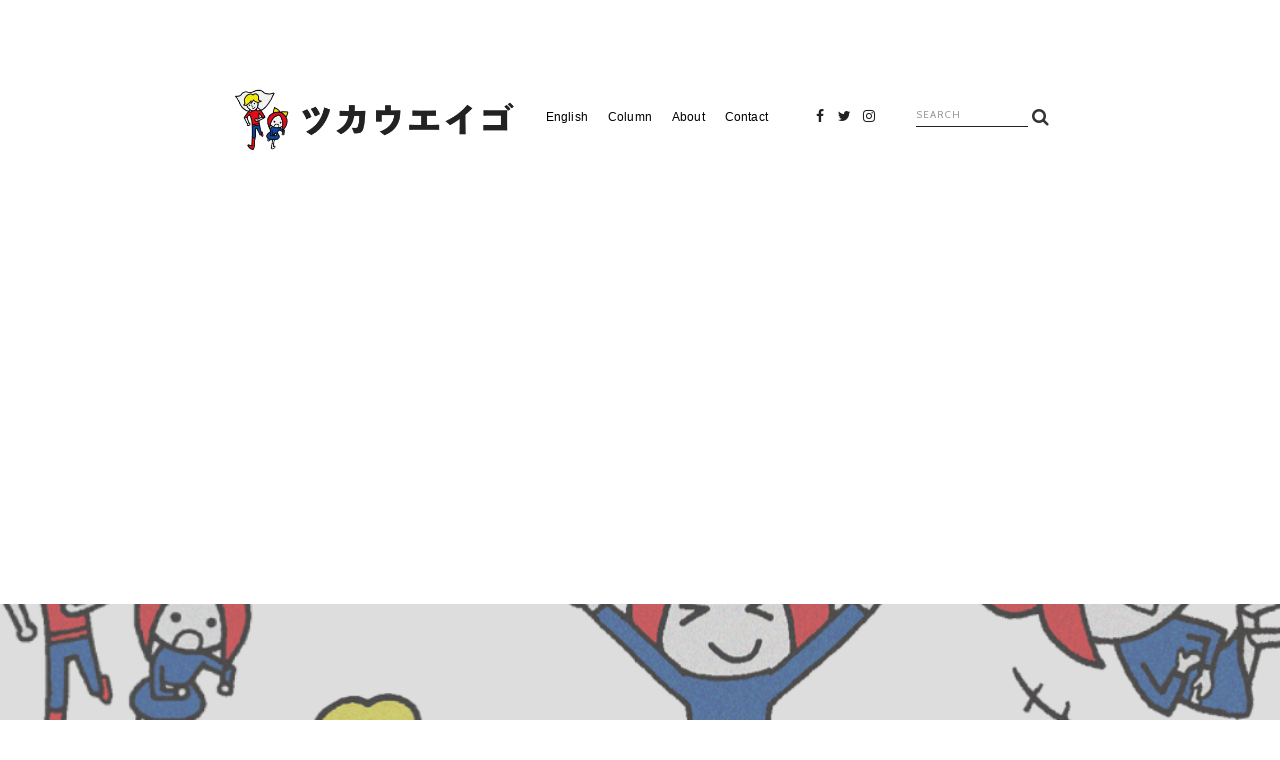

--- FILE ---
content_type: text/html; charset=UTF-8
request_url: https://tsukaueigo.com/27025038-2/
body_size: 18410
content:
<!DOCTYPE html>
<html lang="ja"
	itemscope 
	itemtype="http://schema.org/Article" 
	prefix="og: http://ogp.me/ns#" >
<head prefix="og: http://ogp.me/ns# fb: http://ogp.me/ns/fb# article: http://ogp.me/ns/article#">
	<meta charset="UTF-8">
	<meta name="viewport" content="width=device-width, initial-scale=1.0, maximum-scale=1.0, user-scalable=0" />
	<link rel="pingback" href="https://tsukaueigo.com/xmlrpc.php" />
	<!--[if lt IE 9]>
	<script src="https://tsukaueigo.com/wp-content/themes/habakiri/js/html5shiv.min.js"></script>
	<![endif]-->
	<title>アンジェリーナ・ジョリーが両乳腺切除について書いた記事で目にした「inherited」の意味とは？ | ツカウエイゴ</title>

<!-- All in One SEO Pack 2.4.3.1 by Michael Torbert of Semper Fi Web Design[544,615] -->
<link rel="canonical" href="https://tsukaueigo.com/27025038-2/" />
<meta property="og:title" content="アンジェリーナ・ジョリーが両乳腺切除について書いた記事で目にした「inherited」の意味とは？ | ツカウエイゴ" />
<meta property="og:type" content="article" />
<meta property="og:url" content="https://tsukaueigo.com/27025038-2/" />
<meta property="og:image" content="https://tsukaueigo.com/wp-content/uploads/2017/10/intro_bg.png" />
<meta property="og:site_name" content="ツカウエイゴ" />
<meta property="og:description" content="今週、両乳腺切除（double mastectomy）をしたことを告白して大きく話題になった、女優で監督のアンジェリーナ・ジョリー（Angelina Jolie）さん。 （By Remy Steinegger , via Wikimedia Commons） その発端となったニューヨーク・タイムズ紙の寄稿記事『My Medical Choice』を読んでみました。 すると、 Only a fraction of breast cancers result from an inherited gene mutation. と書かれていました。 ポイント &quot;inherited&quot; は「遺伝の」という意味です。 inherited | Macmillan Dictionary an inherited disease or quality is one that is passed on through the genes inherited money or property has been given to someone when the previous owner died （2. のようにお金や資産に使われると、「受け継いだ」という意味になります。） 「遺伝による遺伝子突然変異が原因の乳がんは、ごく一部に過ぎません」とアンジェリーナ・ジョリーは書いていたのでした。 補足 というわけで、本人による寄稿記事を詳しく読んでみたいと思います。 記事本文はこちら→ My Medical Choice by Angelina Jolie | NYTimes.com 冒頭、アンジェリーナ・ジョリーさんは自身の母親が10年もの闘病生活を経て、56歳でガンのため他界したことを告白。子どもに祖母のことを説明する時に自分にも同じことが起きないか聞かれ、子どもたちには安心するように伝えてきたものの、本当はアンジェリーナ・ジョリーさんにもその危険性があることを明らかにします。 彼女の BRCA1 と呼ばれる遺伝子に変異があり、乳がん（breast cancer）になる危険性は87%、卵巣がん（ovarian cancer）になる危険性は50%と医者に判断されたとのこと。BRCA1 に欠陥がある場合の乳がんにかかる確率は、一般的には65％だそうです。 Once I knew" />
<meta property="article:published_time" content="2013-05-16T07:00:35Z" />
<meta property="article:modified_time" content="2013-05-16T07:00:35Z" />
<meta name="twitter:card" content="summary_large_image" />
<meta name="twitter:title" content="アンジェリーナ・ジョリーが両乳腺切除について書いた記事で目にした「inherited」の意味とは？ | ツカウエイゴ" />
<meta name="twitter:description" content="今週、両乳腺切除（double mastectomy）をしたことを告白して大きく話題になった、女優で監督のアンジェリーナ・ジョリー（Angelina Jolie）さん。 （By Remy Steinegger , via Wikimedia Commons） その発端となったニューヨーク・タイムズ紙の寄稿記事『My Medical Choice』を読んでみました。 すると、 Only a fraction of breast cancers result from an inherited gene mutation. と書かれていました。 ポイント &quot;inherited&quot; は「遺伝の」という意味です。 inherited | Macmillan Dictionary an inherited disease or quality is one that is passed on through the genes inherited money or property has been given to someone when the previous owner died （2. のようにお金や資産に使われると、「受け継いだ」という意味になります。） 「遺伝による遺伝子突然変異が原因の乳がんは、ごく一部に過ぎません」とアンジェリーナ・ジョリーは書いていたのでした。 補足 というわけで、本人による寄稿記事を詳しく読んでみたいと思います。 記事本文はこちら→ My Medical Choice by Angelina Jolie | NYTimes.com 冒頭、アンジェリーナ・ジョリーさんは自身の母親が10年もの闘病生活を経て、56歳でガンのため他界したことを告白。子どもに祖母のことを説明する時に自分にも同じことが起きないか聞かれ、子どもたちには安心するように伝えてきたものの、本当はアンジェリーナ・ジョリーさんにもその危険性があることを明らかにします。 彼女の BRCA1 と呼ばれる遺伝子に変異があり、乳がん（breast cancer）になる危険性は87%、卵巣がん（ovarian cancer）になる危険性は50%と医者に判断されたとのこと。BRCA1 に欠陥がある場合の乳がんにかかる確率は、一般的には65％だそうです。 Once I knew" />
<meta name="twitter:image" content="https://tsukaueigo.com/wp-content/uploads/2017/10/intro_bg.png" />
<meta itemprop="image" content="https://tsukaueigo.com/wp-content/uploads/2017/10/intro_bg.png" />
			<script type="text/javascript" >
				window.ga=window.ga||function(){(ga.q=ga.q||[]).push(arguments)};ga.l=+new Date;
				ga('create', 'UA-15942801-12', 'auto');
				// Plugins
				
				ga('send', 'pageview');
			</script>
			<script async src="https://www.google-analytics.com/analytics.js"></script>
			<!-- /all in one seo pack -->
<link rel='dns-prefetch' href='//s0.wp.com' />
<link rel='dns-prefetch' href='//secure.gravatar.com' />
<link rel='dns-prefetch' href='//maxcdn.bootstrapcdn.com' />
<link rel='dns-prefetch' href='//s.w.org' />
<link rel="alternate" type="application/rss+xml" title="ツカウエイゴ &raquo; フィード" href="https://tsukaueigo.com/feed/" />
<link rel="alternate" type="application/rss+xml" title="ツカウエイゴ &raquo; コメントフィード" href="https://tsukaueigo.com/comments/feed/" />
		<script type="text/javascript">
			window._wpemojiSettings = {"baseUrl":"https:\/\/s.w.org\/images\/core\/emoji\/11\/72x72\/","ext":".png","svgUrl":"https:\/\/s.w.org\/images\/core\/emoji\/11\/svg\/","svgExt":".svg","source":{"concatemoji":"https:\/\/tsukaueigo.com\/wp-includes\/js\/wp-emoji-release.min.js?ver=5.0.22"}};
			!function(e,a,t){var n,r,o,i=a.createElement("canvas"),p=i.getContext&&i.getContext("2d");function s(e,t){var a=String.fromCharCode;p.clearRect(0,0,i.width,i.height),p.fillText(a.apply(this,e),0,0);e=i.toDataURL();return p.clearRect(0,0,i.width,i.height),p.fillText(a.apply(this,t),0,0),e===i.toDataURL()}function c(e){var t=a.createElement("script");t.src=e,t.defer=t.type="text/javascript",a.getElementsByTagName("head")[0].appendChild(t)}for(o=Array("flag","emoji"),t.supports={everything:!0,everythingExceptFlag:!0},r=0;r<o.length;r++)t.supports[o[r]]=function(e){if(!p||!p.fillText)return!1;switch(p.textBaseline="top",p.font="600 32px Arial",e){case"flag":return s([55356,56826,55356,56819],[55356,56826,8203,55356,56819])?!1:!s([55356,57332,56128,56423,56128,56418,56128,56421,56128,56430,56128,56423,56128,56447],[55356,57332,8203,56128,56423,8203,56128,56418,8203,56128,56421,8203,56128,56430,8203,56128,56423,8203,56128,56447]);case"emoji":return!s([55358,56760,9792,65039],[55358,56760,8203,9792,65039])}return!1}(o[r]),t.supports.everything=t.supports.everything&&t.supports[o[r]],"flag"!==o[r]&&(t.supports.everythingExceptFlag=t.supports.everythingExceptFlag&&t.supports[o[r]]);t.supports.everythingExceptFlag=t.supports.everythingExceptFlag&&!t.supports.flag,t.DOMReady=!1,t.readyCallback=function(){t.DOMReady=!0},t.supports.everything||(n=function(){t.readyCallback()},a.addEventListener?(a.addEventListener("DOMContentLoaded",n,!1),e.addEventListener("load",n,!1)):(e.attachEvent("onload",n),a.attachEvent("onreadystatechange",function(){"complete"===a.readyState&&t.readyCallback()})),(n=t.source||{}).concatemoji?c(n.concatemoji):n.wpemoji&&n.twemoji&&(c(n.twemoji),c(n.wpemoji)))}(window,document,window._wpemojiSettings);
		</script>
		<style type="text/css">
img.wp-smiley,
img.emoji {
	display: inline !important;
	border: none !important;
	box-shadow: none !important;
	height: 1em !important;
	width: 1em !important;
	margin: 0 .07em !important;
	vertical-align: -0.1em !important;
	background: none !important;
	padding: 0 !important;
}
</style>
<link rel='stylesheet' id='wp-block-library-css'  href='https://tsukaueigo.com/wp-includes/css/dist/block-library/style.min.css?ver=5.0.22' type='text/css' media='all' />
<link rel='stylesheet' id='contact-form-7-css'  href='https://tsukaueigo.com/wp-content/plugins/contact-form-7/includes/css/styles.css?ver=4.9.2' type='text/css' media='all' />
<link rel='stylesheet' id='sb_instagram_styles-css'  href='https://tsukaueigo.com/wp-content/plugins/instagram-feed/css/sb-instagram.min.css?ver=1.5.1' type='text/css' media='all' />
<link rel='stylesheet' id='sb-font-awesome-css'  href='https://maxcdn.bootstrapcdn.com/font-awesome/4.7.0/css/font-awesome.min.css' type='text/css' media='all' />
<link rel='stylesheet' id='sb-type-std-css'  href='https://tsukaueigo.com/wp-content/plugins/speech-bubble/css/sb-type-std.css?ver=5.0.22' type='text/css' media='all' />
<link rel='stylesheet' id='sb-type-fb-css'  href='https://tsukaueigo.com/wp-content/plugins/speech-bubble/css/sb-type-fb.css?ver=5.0.22' type='text/css' media='all' />
<link rel='stylesheet' id='sb-type-fb-flat-css'  href='https://tsukaueigo.com/wp-content/plugins/speech-bubble/css/sb-type-fb-flat.css?ver=5.0.22' type='text/css' media='all' />
<link rel='stylesheet' id='sb-type-ln-css'  href='https://tsukaueigo.com/wp-content/plugins/speech-bubble/css/sb-type-ln.css?ver=5.0.22' type='text/css' media='all' />
<link rel='stylesheet' id='sb-type-ln-flat-css'  href='https://tsukaueigo.com/wp-content/plugins/speech-bubble/css/sb-type-ln-flat.css?ver=5.0.22' type='text/css' media='all' />
<link rel='stylesheet' id='sb-type-pink-css'  href='https://tsukaueigo.com/wp-content/plugins/speech-bubble/css/sb-type-pink.css?ver=5.0.22' type='text/css' media='all' />
<link rel='stylesheet' id='sb-type-rtail-css'  href='https://tsukaueigo.com/wp-content/plugins/speech-bubble/css/sb-type-rtail.css?ver=5.0.22' type='text/css' media='all' />
<link rel='stylesheet' id='sb-type-drop-css'  href='https://tsukaueigo.com/wp-content/plugins/speech-bubble/css/sb-type-drop.css?ver=5.0.22' type='text/css' media='all' />
<link rel='stylesheet' id='sb-type-think-css'  href='https://tsukaueigo.com/wp-content/plugins/speech-bubble/css/sb-type-think.css?ver=5.0.22' type='text/css' media='all' />
<link rel='stylesheet' id='sb-no-br-css'  href='https://tsukaueigo.com/wp-content/plugins/speech-bubble/css/sb-no-br.css?ver=5.0.22' type='text/css' media='all' />
<link rel='stylesheet' id='wordpress-popular-posts-css-css'  href='https://tsukaueigo.com/wp-content/plugins/wordpress-popular-posts/public/css/wpp.css?ver=4.0.13' type='text/css' media='all' />
<link rel='stylesheet' id='yyi_rinker_stylesheet-css'  href='https://tsukaueigo.com/wp-content/plugins/yyi-rinker/css/style.css?v=1.0.2&#038;ver=5.0.22' type='text/css' media='all' />
<link rel='stylesheet' id='habakiri-assets-css'  href='https://tsukaueigo.com/wp-content/themes/habakiri/css/assets.min.css?ver=1.0.0' type='text/css' media='all' />
<link rel='stylesheet' id='habakiri-css'  href='https://tsukaueigo.com/wp-content/themes/habakiri/style.min.css?ver=20180202015108' type='text/css' media='all' />
<link rel='stylesheet' id='tsukaueigo-css'  href='https://tsukaueigo.com/wp-content/themes/tsukaueigo/style.css?ver=20180202015108' type='text/css' media='all' />
<link rel='stylesheet' id='jetpack-widget-social-icons-styles-css'  href='https://tsukaueigo.com/wp-content/plugins/jetpack/modules/widgets/social-icons/social-icons.css?ver=20170506' type='text/css' media='all' />
<link rel='stylesheet' id='va-social-buzz-css'  href='https://tsukaueigo.com/wp-content/plugins/va-social-buzz/assets/css/style.min.css?ver=1.1.14' type='text/css' media='all' />
<style id='va-social-buzz-inline-css' type='text/css'>
.va-social-buzz .vasb_fb .vasb_fb_thumbnail{background-image:url(https://tsukaueigo.com///wp-content/uploads/2017/10/intro_bg.png);}#secondary #widget-area .va-social-buzz .vasb_fb .vasb_fb_like,#secondary .widget-area .va-social-buzz .vasb_fb .vasb_fb_like,#secondary.widget-area .va-social-buzz .vasb_fb .vasb_fb_like,.secondary .widget-area .va-social-buzz .vasb_fb .vasb_fb_like,.sidebar-container .va-social-buzz .vasb_fb .vasb_fb_like,.va-social-buzz .vasb_fb .vasb_fb_like{background-color:rgba(43,43,43,0.7);color:#ffffff;}@media only screen and (min-width:711px){.va-social-buzz .vasb_fb .vasb_fb_like{background-color:rgba(43,43,43,1);}}
</style>
<link rel='stylesheet' id='jetpack_css-css'  href='https://tsukaueigo.com/wp-content/plugins/jetpack/css/jetpack.css?ver=6.0.4' type='text/css' media='all' />
<script type='text/javascript' src='https://tsukaueigo.com/wp-includes/js/jquery/jquery.js?ver=1.12.4'></script>
<script type='text/javascript' src='https://tsukaueigo.com/wp-includes/js/jquery/jquery-migrate.min.js?ver=1.4.1'></script>
<script type='text/javascript'>
/* <![CDATA[ */
var wpp_params = {"sampling_active":"","sampling_rate":"100","ajax_url":"https:\/\/tsukaueigo.com\/wp-admin\/admin-ajax.php","action":"update_views_ajax","ID":"2546","token":"411af84a73"};
/* ]]> */
</script>
<script type='text/javascript' src='https://tsukaueigo.com/wp-content/plugins/wordpress-popular-posts/public/js/wpp.js?ver=4.0.13'></script>
<script type='text/javascript' src='https://tsukaueigo.com/wp-content/plugins/yyi-rinker/js/event-tracking.js?v=1.0.2'></script>
<link rel='https://api.w.org/' href='https://tsukaueigo.com/wp-json/' />
<link rel="EditURI" type="application/rsd+xml" title="RSD" href="https://tsukaueigo.com/xmlrpc.php?rsd" />
<link rel="wlwmanifest" type="application/wlwmanifest+xml" href="https://tsukaueigo.com/wp-includes/wlwmanifest.xml" /> 
<link rel='prev' title='映画『華麗なるギャツビー』の特集映像で耳にした「infuse」の意味とは？' href='https://tsukaueigo.com/27006088-2/' />
<link rel='next' title='お見舞いカードなどによく書かれている「Get well soon.」の意味とは？' href='https://tsukaueigo.com/27101110-2/' />
<meta name="generator" content="WordPress 5.0.22" />
<link rel='shortlink' href='https://wp.me/p2rkql-F4' />
<link rel="alternate" type="application/json+oembed" href="https://tsukaueigo.com/wp-json/oembed/1.0/embed?url=https%3A%2F%2Ftsukaueigo.com%2F27025038-2%2F" />
<link rel="alternate" type="text/xml+oembed" href="https://tsukaueigo.com/wp-json/oembed/1.0/embed?url=https%3A%2F%2Ftsukaueigo.com%2F27025038-2%2F&#038;format=xml" />

<link rel='dns-prefetch' href='//v0.wordpress.com'/>
<style type='text/css'>img#wpstats{display:none}</style><link href="https://fonts.googleapis.com/css?family=Cabin:400,700" rel="stylesheet">		<style>
		/* Safari 6.1+ (10.0 is the latest version of Safari at this time) */
		@media (max-width: 991px) and (min-color-index: 0) and (-webkit-min-device-pixel-ratio: 0) { @media () {
			display: block !important;
			.header__col {
				width: 100%;
			}
		}}
		</style>
				<style type="text/css">.recentcomments a{display:inline !important;padding:0 !important;margin:0 !important;}</style>
		<style>a{color:#337ab7}a:focus,a:active,a:hover{color:#23527c}.site-branding a{color:#000}.responsive-nav a{color:#000;font-size:12px}.responsive-nav a small{color:#777;font-size:10px}.responsive-nav a:hover small,.responsive-nav a:active small,.responsive-nav .current-menu-item small,.responsive-nav .current-menu-ancestor small,.responsive-nav .current-menu-parent small,.responsive-nav .current_page_item small,.responsive-nav .current_page_parent small{color:#777}.responsive-nav .menu>.menu-item>a,.header--transparency.header--fixed--is_scrolled .responsive-nav .menu>.menu-item>a{background-color:transparent;padding:7px 10px}.responsive-nav .menu>.menu-item>a:hover,.responsive-nav .menu>.menu-item>a:active,.responsive-nav .menu>.current-menu-item>a,.responsive-nav .menu>.current-menu-ancestor>a,.responsive-nav .menu>.current-menu-parent>a,.responsive-nav .menu>.current_page_item>a,.responsive-nav .menu>.current_page_parent>a,.header--transparency.header--fixed--is_scrolled .responsive-nav .menu>.menu-item>a:hover,.header--transparency.header--fixed--is_scrolled .responsive-nav .menu>.menu-item>a:active,.header--transparency.header--fixed--is_scrolled .responsive-nav .menu>.current-menu-item>a,.header--transparency.header--fixed--is_scrolled .responsive-nav .menu>.current-menu-ancestor>a,.header--transparency.header--fixed--is_scrolled .responsive-nav .menu>.current-menu-parent>a,.header--transparency.header--fixed--is_scrolled .responsive-nav .menu>.current_page_item>a,.header--transparency.header--fixed--is_scrolled .responsive-nav .menu>.current_page_parent>a{background-color:transparent;color:#555555}.responsive-nav .sub-menu a{background-color:#ffffff;color:#000000}.responsive-nav .sub-menu a:hover,.responsive-nav .sub-menu a:active,.responsive-nav .sub-menu .current-menu-item a,.responsive-nav .sub-menu .current-menu-ancestor a,.responsive-nav .sub-menu .current-menu-parent a,.responsive-nav .sub-menu .current_page_item a,.responsive-nav .sub-menu .current_page_parent a{background-color:#ffffff;color:#555555}.off-canvas-nav{font-size:12px}.responsive-nav,.header--transparency.header--fixed--is_scrolled .responsive-nav{background-color:transparent}#responsive-btn{background-color:transparent;border-color:transparent;color:#000}#responsive-btn:hover{background-color:#f5f5f5;border-color:transparent;color:#000}.habakiri-slider__transparent-layer{background-color:rgba( 0,0,0, 0.1 )}.page-header{background-color:#222;color:#fff}.pagination>li>a{color:#337ab7}.pagination>li>span{background-color:#337ab7;border-color:#337ab7}.pagination>li>a:focus,.pagination>li>a:hover,.pagination>li>span:focus,.pagination>li>span:hover{color:#23527c}.header{background-color:#fff}.header--transparency.header--fixed--is_scrolled{background-color:#fff !important}.footer{background-color:#ffffff}.footer-widget-area a{color:#000000}.footer-widget-area,.footer-widget-area .widget_calendar #wp-calendar caption{color:#000000}.footer-widget-area .widget_calendar #wp-calendar,.footer-widget-area .widget_calendar #wp-calendar *{border-color:#000000}@media(min-width:992px){.responsive-nav{display:block}.off-canvas-nav,#responsive-btn{display:none !important}.header--2row{padding-bottom:0}.header--2row .header__col,.header--center .header__col{display:block}.header--2row .responsive-nav,.header--center .responsive-nav{margin-right:-1000px;margin-left:-1000px;padding-right:1000px;padding-left:1000px}.header--2row .site-branding,.header--center .site-branding{padding-bottom:0}.header--center .site-branding{text-align:center}}</style>			<style type="text/css" id="wp-custom-css">
				/*Caption*/
hr {
	border-top: 1px solid #222;
}

.caption, .wp-caption-text {
		text-align: center;
	  margin-top: 0;
	  margin-bottom: 2em;
    font-weight: 400;
    font-size: 12px;
    letter-spacing: .15em;
    line-height: 1.6em;
}
.caption a, .caption a:hover {
	color: rgba(29,29,29,.4);
}

/* Google Ads */
.google-auto-placed {
	margin-top: 45px;
  margin-bottom: 45px;}

/* Rinker */ 

div.yyi-rinker-contents {
	margin: 85px 0;
}
div.yyi-rinker-contents img {
	padding: 0 20px 0 0;
}

/* Sticky Link Maker */ 

.sticky-itslink img {
	padding: 0 20px 0 0 !important;
}

/* blockquote p */ 
blockquote p {
 	margin: 0 0 2em 0;
}

blockquote p a {
	font-size: 100% !important;
}

/* p */ 
p {
 	margin: 2em 0;
}

/* img */ 

.entry__content img {
    padding: 2em 0; 
}

/* fb */ 

.fb_iframe_widget {
	position: static !important;
  display: block !important;
	margin-left: auto !important;
	margin-right: auto !important;
	width: 750px !important;
}

.textwidget .fb_iframe_widget {
		width: 350px !important;
}

/* fb */ 

.message {
	border-top: 1px solid white;
	border-bottom: 1px solid white;
	padding: 48px 56px;
	margin: 34px 0;
	position: relative;
	border-radius: 3px;
	letter-spacing: .01em;
}

.message p:last-child {
	margin-bottom: 0;
}

/* Caption */ 

.img_cap img {
	padding-bottom: 0px !important;
}
.img_cap p {
	margin-top: 5px;
	margin-bottom: 0px;
}			</style>
		</head>
<body class="post-template-default single single-post postid-2546 single-format-standard blog-template-single-no-sidebar">
<div id="container">
		<header id="header" class="header header--default ">
				<div class="container te-header__container">
			<div class="row header__content">
				<div class="col-xs-10 col-md-4 header__col">
					
<div class="site-branding">
	<h1 class="site-branding__heading">
		<a href="https://tsukaueigo.com/" rel="home"><img src="https://tsukaueigo.com///wp-content/uploads/2017/10/tsukaueigo_banner.png" alt="ツカウエイゴ" class="site-branding__logo" /></a>	</h1>
<!-- end .site-branding --></div>
				<!-- end .header__col --></div>
				<div class="col-xs-2 col-md-4 header__col global-nav-wrapper clearfix">
					
<nav class="global-nav js-responsive-nav nav--hide" role="navigation">
	<div class="menu-global_menu-container"><ul id="menu-global_menu" class="menu"><li id="menu-item-3472" class="menu-item menu-item-type-taxonomy menu-item-object-category menu-item-has-children menu-item-3472"><a href="https://tsukaueigo.com/category/english/">English</a>
<ul class="sub-menu">
	<li id="menu-item-3474" class="menu-item menu-item-type-taxonomy menu-item-object-category menu-item-3474"><a href="https://tsukaueigo.com/category/english/everyday/">日常エイゴ</a></li>
	<li id="menu-item-3473" class="menu-item menu-item-type-taxonomy menu-item-object-category menu-item-3473"><a href="https://tsukaueigo.com/category/english/conversation/">会話エイゴ</a></li>
	<li id="menu-item-3475" class="menu-item menu-item-type-taxonomy menu-item-object-category menu-item-3475"><a href="https://tsukaueigo.com/category/english/news/">時事エイゴ</a></li>
</ul>
</li>
<li id="menu-item-3476" class="menu-item menu-item-type-taxonomy menu-item-object-category menu-item-has-children menu-item-3476"><a href="https://tsukaueigo.com/category/columns/">Column</a>
<ul class="sub-menu">
	<li id="menu-item-3480" class="menu-item menu-item-type-taxonomy menu-item-object-category menu-item-3480"><a href="https://tsukaueigo.com/category/columns/reportage/">体験レポート</a></li>
	<li id="menu-item-3479" class="menu-item menu-item-type-taxonomy menu-item-object-category menu-item-3479"><a href="https://tsukaueigo.com/category/columns/review/">レビュー</a></li>
	<li id="menu-item-3478" class="menu-item menu-item-type-taxonomy menu-item-object-category menu-item-3478"><a href="https://tsukaueigo.com/category/columns/column/">コラム</a></li>
	<li id="menu-item-3477" class="menu-item menu-item-type-taxonomy menu-item-object-category menu-item-3477"><a href="https://tsukaueigo.com/category/columns/interview/">インタビュー</a></li>
</ul>
</li>
<li id="menu-item-3727" class="menu-item menu-item-type-post_type menu-item-object-page menu-item-has-children menu-item-3727"><a href="https://tsukaueigo.com/about/">About</a>
<ul class="sub-menu">
	<li id="menu-item-3729" class="menu-item menu-item-type-post_type menu-item-object-page menu-item-3729"><a href="https://tsukaueigo.com/about/">About Blog</a></li>
	<li id="menu-item-3482" class="menu-item menu-item-type-post_type menu-item-object-page menu-item-3482"><a href="https://tsukaueigo.com/author/">About Author</a></li>
	<li id="menu-item-3564" class="menu-item menu-item-type-custom menu-item-object-custom menu-item-3564"><a href="https://tsukaueigo.com///blog/">Archive</a></li>
</ul>
</li>
<li id="menu-item-3484" class="menu-item menu-item-type-post_type menu-item-object-page menu-item-3484"><a href="https://tsukaueigo.com/contact/">Contact</a></li>
</ul></div><!-- end .global-nav --></nav>
					<div id="responsive-btn"></div>
				<!-- end .header__col --></div>
				<div class="hidden-xs hidden-sm col-md-2 header__col">
										<div class="social-nav">
							<div class="menu-sns_menu-container"><ul id="menu-sns_menu" class="menu"><li id="menu-item-3399" class="menu-item menu-item-type-custom menu-item-object-custom menu-item-3399"><a target="_blank" href="https://www.facebook.com/tsukaueigo">Facebook</a></li>
<li id="menu-item-3403" class="menu-item menu-item-type-custom menu-item-object-custom menu-item-3403"><a target="_blank" href="https://twitter.com/tsukaueigo">Twitter</a></li>
<li id="menu-item-3404" class="menu-item menu-item-type-custom menu-item-object-custom menu-item-3404"><a target="_blank" href="https://www.instagram.com/rihoandjaggers/">Instagram</a></li>
</ul></div>					<!-- end .social-nav --></div>
									<!-- end .header__col --></div>
				<div class="hidden-xs hidden-sm col-md-2 header__col">
					

	<form role="search" method="get" class="search-form" action="https://tsukaueigo.com/">
		<label class="screen-reader-text" for="s">検索:</label>
		<div class="input-group">
			<input type="search" class="form-control" placeholder="SEARCH" value="" name="s" title="検索:" />
			<span class="input-group-btn">
				<input type="submit" class="btn btn-default" value="&#xf002;" />
			</span>
		</div>
	</form>
				<!-- end .header__col --></div>
			<!-- end .row --></div>
		<!-- end .container --></div>
		<div class="te-page-header text-center" style="background-image: url(https://tsukaueigo.com///wp-content/uploads/2017/10/intro_bg.png)">
	<div class="te-page-header__overlay">
		<div class="container">
							<p class="te-page-header__headline">その英語、実際どう使われているの？</p>
										<p>
					<a class="te-button--large te-page-header__button" href="/about/">ツカウエイゴについて</a>
				</p>
					</div><!-- .container -->
	</div><!-- end .te-page-header-overlay -->
</div><!-- end .page-header -->
	<!-- end #header --></header>
	<div id="contents">
		

<div class="sub-page-contents">
	<div class="container">
	<div class="row">
		<div class="col-md-10 col-md-offset-1">
			<main id="main" role="main">

				<div class="breadcrumbs"><a href="https://tsukaueigo.com/">HOME</a> &gt; <a href="https://tsukaueigo.com/blog/">BLOG</a> &gt; <strong>アンジェリーナ・ジョリーが両乳腺切除について書いた記事で目にした「inherited」の意味とは？</strong></div>				<article class="article article--single post-2546 post type-post status-publish format-standard hentry tag-news">
	<div class="entry">
						<h1 class="entry__title entry-title">アンジェリーナ・ジョリーが両乳腺切除について書いた記事で目にした「inherited」の意味とは？</h1>
						<div class="entry-meta">
	<ul class="entry-meta__list">
		<li class="entry-meta__item published"><time datetime="2013-05-16T07:00:35+00:00">May 16, 2013</time></li><li class="entry-meta__item tags"><a href="https://tsukaueigo.com/tag/news/" rel="tag">ニュース</a><li>	</ul>
</div>
				<div class="te-sns-share">
			<ul class="te-sns-share__list">
				<li class="te-sns-share__item te-sns-share__item--fb">
					<a href="http://www.facebook.com/sharer.php?src=bm&u=https%3A%2F%2Ftsukaueigo.com%2F27025038-2%2F&t=%E3%82%A2%E3%83%B3%E3%82%B8%E3%82%A7%E3%83%AA%E3%83%BC%E3%83%8A%E3%83%BB%E3%82%B8%E3%83%A7%E3%83%AA%E3%83%BC%E3%81%8C%E4%B8%A1%E4%B9%B3%E8%85%BA%E5%88%87%E9%99%A4%E3%81%AB%E3%81%A4%E3%81%84%E3%81%A6%E6%9B%B8%E3%81%84%E3%81%9F%E8%A8%98%E4%BA%8B%E3%81%A7%E7%9B%AE%E3%81%AB%E3%81%97%E3%81%9F%E3%80%8Cinherited%E3%80%8D%E3%81%AE%E6%84%8F%E5%91%B3%E3%81%A8%E3%81%AF%EF%BC%9F+-+%E3%83%84%E3%82%AB%E3%82%A6%E3%82%A8%E3%82%A4%E3%82%B4" target="_blank"  rel="nofollow">
						<i class="fa fa-fw fa-facebook" aria-hidden="true"></i>					</a>
				</li>
				<li class="te-sns-share__item te-sns-share__item--tw">
					<a href="http://twitter.com/share?text=%E3%82%A2%E3%83%B3%E3%82%B8%E3%82%A7%E3%83%AA%E3%83%BC%E3%83%8A%E3%83%BB%E3%82%B8%E3%83%A7%E3%83%AA%E3%83%BC%E3%81%8C%E4%B8%A1%E4%B9%B3%E8%85%BA%E5%88%87%E9%99%A4%E3%81%AB%E3%81%A4%E3%81%84%E3%81%A6%E6%9B%B8%E3%81%84%E3%81%9F%E8%A8%98%E4%BA%8B%E3%81%A7%E7%9B%AE%E3%81%AB%E3%81%97%E3%81%9F%E3%80%8Cinherited%E3%80%8D%E3%81%AE%E6%84%8F%E5%91%B3%E3%81%A8%E3%81%AF%EF%BC%9F+-+%E3%83%84%E3%82%AB%E3%82%A6%E3%82%A8%E3%82%A4%E3%82%B4&url=https%3A%2F%2Ftsukaueigo.com%2F27025038-2%2F"  target="_blank" rel="nofollow">
						<i class="fa fa-fw fa-twitter" aria-hidden="true"></i>					</a>
				</li>
			</ul>
		</div><!-- .te-sns-share -->
				<div class="entry__content entry-content">
			<div class="widget__below-entry-title"><div id="custom_html-9" class="widget_text widget widget_custom_html"><div class="textwidget custom-html-widget"><script async src="//pagead2.googlesyndication.com/pagead/js/adsbygoogle.js"></script>
<!-- responsive_img -->
<ins class="adsbygoogle"
     style="display:block"
     data-ad-client="ca-pub-6453141040791441"
     data-ad-slot="4876143864"
     data-ad-format="auto"></ins>
<script>
(adsbygoogle = window.adsbygoogle || []).push({});
</script></div></div></div><p>今週、両乳腺切除（double mastectomy）をしたことを告白して大きく話題になった、女優で監督のアンジェリーナ・ジョリー（Angelina Jolie）さん。</p>
<p><span id="more-2546"></span><br />
<img  title="Angelina Jolie, Goodwill Ambassador, United Nations High Commissioner for Refugees (UNHCR), Geneva" alt="Angelina Jolie, Goodwill Ambassador, United Nations High Commissioner for Refugees (UNHCR), Geneva" border="0" src="//farm8.staticflickr.com/7287/8742601335_1fb81d6c61_o.jpg" width="550"></p>
<p  class="caption">（By Remy Steinegger [<a  target="_blank" href="http://creativecommons.org/licenses/by-sa/2.0">CC-BY-SA-2.0</a>], via <a  target="_blank" href="http://commons.wikimedia.org/wiki/File:Angelina_Jolie_at_Davos.jpg">Wikimedia Commons</a>）</p>
<p>その発端となったニューヨーク・タイムズ紙の寄稿記事『<a  target="_blank" href="http://www.nytimes.com/2013/05/14/opinion/my-medical-choice.html">My Medical Choice</a>』を読んでみました。</p>
<p>すると、</p>
<blockquote><p>Only a fraction of breast cancers result from an inherited gene mutation.</p></blockquote>
<p>と書かれていました。</p>
<h3  class="midashi">ポイント</h3>
<p>&#8220;inherited&#8221; は「遺伝の」という意味です。</p>
<div  class="dictionary"><a  href="http://www.macmillandictionary.com/us/dictionary/american/inherited" target="_blank">inherited | Macmillan Dictionary</a></p>
<ol>
<li><b>an inherited disease or quality is one that is passed on through the genes</b></li>
<li>inherited money or property has been given to someone when the previous owner died</li>
</ol>
<p>
（2. のようにお金や資産に使われると、「受け継いだ」という意味になります。）</div>
<p>「遺伝による遺伝子突然変異が原因の乳がんは、ごく一部に過ぎません」とアンジェリーナ・ジョリーは書いていたのでした。</p>
<h3  class="midashi">補足</h3>
<p>というわけで、本人による寄稿記事を詳しく読んでみたいと思います。</p>
<p  class="link">記事本文はこちら→ <a  target="_blank" href="http://www.nytimes.com/2013/05/14/opinion/my-medical-choice.html?_r=0">My Medical Choice by Angelina Jolie | NYTimes.com</a></p>
<p>冒頭、アンジェリーナ・ジョリーさんは自身の母親が10年もの闘病生活を経て、56歳でガンのため他界したことを告白。子どもに祖母のことを説明する時に自分にも同じことが起きないか聞かれ、子どもたちには安心するように伝えてきたものの、本当はアンジェリーナ・ジョリーさんにもその危険性があることを明らかにします。</p>
<p>彼女の BRCA1 と呼ばれる遺伝子に変異があり、乳がん（breast cancer）になる危険性は87%、卵巣がん（ovarian cancer）になる危険性は50%と医者に判断されたとのこと。BRCA1 に欠陥がある場合の乳がんにかかる確率は、一般的には<a  target="_blank" href="http://cancer.stanford.edu/information/geneticsAndCancer/types/herbocs.html">65％</a>だそうです。</p>
<blockquote><p>Once I knew that this was my reality, I decided to be proactive and to minimize the risk as much I could. I made a decision to have a <a  target="_blank" href="http://www.cancer.gov/cancertopics/factsheet/Therapy/preventive-mastectomy">preventive double mastectomy</a>. I started with the breasts, as my risk of breast cancer is higher than my risk of ovarian cancer, and the surgery is more complex.</p>
<p>（現実を知るやいなや、私は事前に行動し、リスクをできるだけ最小限にすることを決めました。予防的乳腺切除手術を受ける決意をしたのです。私は胸から始めました。乳がんのリスクの方が卵巣がんのリスクよりも高く、手術がより複雑だからです。）</p>
<p>via <a  target="_blank" href="http://www.nytimes.com/2013/05/14/opinion/my-medical-choice.html?_r=0">My Medical Choice by Angelina Jolie &#8211; NYTimes.com</a></p></blockquote>
<p>手術は3ヶ月にわたって行われ、4月27日に完了。その間、アンジェリーナ・ジョリーさんは周りに秘密にし、仕事を続けていました。</p>
<blockquote><p>But I am writing about it now because I hope that other women can benefit from my experience. Cancer is still a word that strikes fear into people’s hearts, producing a deep sense of powerlessness. But today it is possible to find out through a blood test whether you are highly susceptible to breast and ovarian cancer, and then take action.</p>
<p>（でも、私の経験が他の女性に役立って欲しいという思いから、私は今これを書いています。がんは、いまだに恐怖をかきたてる言葉であり、無力さを感じさせます。でも、今では乳がんや卵巣がんに感染しやすいかどうか血液検査で調べ、行動を起こすことが可能なのです。）</p>
<p>via <a  href="http://www.nytimes.com/2013/05/14/opinion/my-medical-choice.html?_r=0">My Medical Choice by Angelina Jolie &#8211; NYTimes.com</a></p></blockquote>
<p>アンジェリーナ・ジョリーさんは手術の内容についても書いていて、乳首を温存するために乳管とその周りの血管を除去する処置をまず施し、2週間後に手術で乳房組織を取り除いたと書いています。その9週間後には乳房の形を再建するためにインプラントを埋めこむ手術を受け、見た目の美しさを回復しました。</p>
<blockquote><p>I wanted to write this to tell other women that the decision to have a mastectomy was not easy. But it is one I am very happy that I made. My chances of developing breast cancer have dropped from 87 percent to under 5 percent. I can tell my children that they don’t need to fear they will lose me to breast cancer.</p>
<p>（私はこのことを書くことによって、乳腺切除をする決断が容易いものではなかったことを他の女性に伝えたかったのです。でも、私は自分の決断にとても満足しています。私の乳がんの発生率は87%から5%に下がりました。私は子どもたちに、私を乳がんで失う恐れはないと伝えることができるのです。）</p>
<p>via <a  target="_blank" href="http://www.nytimes.com/2013/05/14/opinion/my-medical-choice.html?_r=0">My Medical Choice by Angelina Jolie &#8211; NYTimes.com</a></p></blockquote>
<p>子どもたちに対してだけでなく、自分自身に対しても、手術をすることで女性らしさを失ったとは感じていないとのこと。また、手術に際して、パートナーのブラッド・ピット（Brad Pitt）が非常に協力的だったとも書いています。</p>
<p><a  target="_blank" href="http://www.who.int/en/">WHO</a>（世界保健機関）によると、世界では毎年45万8千人の女性が乳がんでなくなっているそうです。また、アメリカでは BRCA1 や BRCA2 の検査にかかる費用は3000ドル以上で、多くの女性にとって障害となっています。</p>
<blockquote><p>I choose not to keep my story private because there are many women who do not know that they might be living under the shadow of cancer. It is my hope that they, too, will be able to get gene tested, and that if they have a high risk they, too, will know that they have strong options.</p>
<p>（多くの女性が、がんの危険にさらされて生きていく可能性があることを知らずにいるため、私は自分の話を公表することにしました。他の女性も遺伝子検査が受けられること、そしてリスクが高い場合は有力なオプションがあると知ってもらうことを願っています。）</p>
<p>via <a  href="http://www.nytimes.com/2013/05/14/opinion/my-medical-choice.html?_r=0">My Medical Choice by Angelina Jolie &#8211; NYTimes.com</a></p></blockquote>
<p>USA Today の記事『<a  target="_blank" href="http://www.usatoday.com/story/news/nation/2013/05/15/jolie-genetics-counseling/2163783/">Angelina Jolie&#8217;s news prompts women to call doctors</a>』によると、彼女の記事がきっかけとなって、病院に問い合わせする女性が増えているとのこと。</p>
<p>米国立がん研究所（<a  target="_blank" href="http://www.cancer.gov/">National Cancer Institute</a>）は、BRCA 検査を受ける前に、以下のチェック項目を挙げています。</p>
<blockquote>
<ul>
<li>母親、娘、姉妹などの親族のうち、乳がんと診断された人が2人いる。そのうち一人は50歳以下で診断された（two first-degree relatives [mother, daughter or sister] diagnosed with breast cancer, one of whom was diagnosed at age 50 or younger;）</li>
<li>年齢に関係なく、母親、娘、姉妹または祖母や伯母などで、乳がんと診断された人が3人以上いる（three or more first-degree or second-degree [grandmother or aunt] relatives diagnosed with breast cancer regardless of their age at diagnosis;）</li>
<li>母親、娘、姉妹などの親族のうち、乳がんと卵巣がんを診断された人がいる。または、伯母や祖母などの親族のうち、乳がんと卵巣がんを診断された人がいる（a combination of first- and second-degree relatives diagnosed with breast cancer and ovarian cancer [one cancer type per person];）</li>
<li>母親、娘、姉妹などの親族のうち、両側乳がんと診断された人がいる（a first-degree relative with cancer diagnosed in both breasts [bilateral breast cancer];）</li>
<li>年齢に関係なく、母親、娘、姉妹または祖母や伯母などで、卵巣がんと診断された人が2人以上いる（a combination of two or more first- or second-degree relatives diagnosed with ovarian cancer regardless of age at diagnosis;）</li>
<li>母親、娘、姉妹または祖母や伯母などで、乳がんと卵巣がんの両方を診断された人がいる（a first- or second-degree relative diagnosed with both breast and ovarian cancer regardless of age at diagnosis; and）</li>
<li>男性の親族で乳がんと診断された人がいる（breast cancer diagnosed in a male relative.）</li>
</ul>
<p>
via <a  target="_blank" href="http://www.cancer.gov/cancertopics/factsheet/Risk/BRCA">BRCA1 &amp; BRCA2: Cancer Risk &amp; Genetic Testing &#8211; National Cancer Institute</a></p></blockquote>
<p>ABC の記事『<a  href="http://abcnews.go.com/blogs/health/2013/05/14/what-dr-ashton-wants-you-to-take-away-from-angelina-jolies-double-mastectomy/" target="_blank">Angelina Jolie’s Mastectomy: What You Should Know</a>』によると、この中で検査をして陽性反応が出る人は0.125-0.25%だそう。でも、陽性反応が出ても、必ずしもアンジェリーナ・ジョリーと同じ選択を取らなければならないということはありません。状況に応じて手術以外の処置を取ることも十分考えられます。</p>
<p>このことは、アンジェリーナ・ジョリーの主治医であるクリスティ・ファンク（Kristi Funk）医師も<a  target="_blank" href="http://www.pinklotusbreastcenter.com/breast-cancer-101/2013/05/a-patients-journey-angelina-jolie/">病院のブログ</a>で述べています。</p>
<blockquote><p>This blog describes the main stages of her treatment. It is important to emphasize that each woman’s case is different. <a  href="http://www.pinklotusbreastcenter.com/surgery/" target="_blank">Surgery</a> will not necessarily be the right choice for everyone, and there are alternatives available. As Angelina says in her article, the important thing is to be aware of your options.</p>
<p>（このブログでは、アンジェリーナ・ジョリーの治療の主な段階について述べます。女性によって場合が異なることは、重要ですので強調しておきます。手術が必ずしも全員にとって正しい選択であるとは限りません。他の方法もあります。アンジェリーナが記事の中で語ったように、大切なのは、オプションがあることに気づくことなのです。）</p>
<p>via <a  target="_blank" href="http://www.pinklotusbreastcenter.com/breast-cancer-101/2013/05/a-patients-journey-angelina-jolie/">A Patient’s Journey: Angelina Jolie</a></p></blockquote>
<p>この記事によると、BRCA 遺伝子に変異があり、それが影響を与える可能性について気づいていない女性は多いそうです。でも、知識と行動があれば、がんの発症を未然に防ぐ助けになります。</p>
<p>ファンク医師は、がんの多い家系などの心配要素がある人は、医療機関に相談することを勧めています。</p>
<h3  class="midashi">復習</h3>
<p>Q. WHO の診断項目の中に &#8220;diagnose&#8221; という単語が何度も登場していますが、意味は何だったでしょう？</p>
<p>A. <a  href="http://www.tsukaueigo.com/archives/22188267.html">大反響を呼んだ記事『I Am Adam Lanza&#8217;s Mother』に関するインタビュー映像で耳にした「diagnose」の意味とは？</a></p>
<div class="va-social-buzz"><div class="vasb_share"><div class="vasb_share_button vasb_share_button-fb"><a href="https://www.facebook.com/sharer/sharer.php?u=https%3A%2F%2Ftsukaueigo.com%2F27025038-2"><i class="vasb_icon"></i><span class="vasb_share_button_text">シェアする</span></a></div><!-- //.vasb_share_button-fb --><div class="vasb_share_button vasb_share_button-twttr"><a href="https://twitter.com/share?url=https%3A%2F%2Ftsukaueigo.com%2F27025038-2&text=%E3%82%A2%E3%83%B3%E3%82%B8%E3%82%A7%E3%83%AA%E3%83%BC%E3%83%8A%E3%83%BB%E3%82%B8%E3%83%A7%E3%83%AA%E3%83%BC%E3%81%8C%E4%B8%A1%E4%B9%B3%E8%85%BA%E5%88%87%E9%99%A4%E3%81%AB%E3%81%A4%E3%81%84%E3%81%A6%E6%9B%B8%E3%81%84%E3%81%9F%E8%A8%98%E4%BA%8B%E3%81%A7%E7%9B%AE%E3%81%AB%E3%81%97%E3%81%9F%E3%80%8Cinherited%E3%80%8D%E3%81%AE%E6%84%8F%E5%91%B3%E3%81%A8%E3%81%AF%EF%BC%9F%20%E2%80%93%20%E3%83%84%E3%82%AB%E3%82%A6%E3%82%A8%E3%82%A4%E3%82%B4"><i class="vasb_icon"></i><span class="vasb_share_button_text">ツイートする</span></a></div><!-- //.vasb_share_button-twttr --></div><!-- //.vasb_share --></div><!-- //.va-social-buzz -->		<!-- end .entry__content --></div>
		<div class="te-entry__footer"><section id="media_image-6" class="widget widget_media_image"><img width="150" height="41" src="https://tsukaueigo.com/wp-content/uploads/2017/10/tsukaueigo_posts.png" class="image wp-image-3402  attachment-full size-full" alt="" style="max-width: 100%; height: auto;" /></section><section id="custom_html-6" class="widget_text widget widget_custom_html"><div class="textwidget custom-html-widget"><script async src="//pagead2.googlesyndication.com/pagead/js/adsbygoogle.js"></script>
<ins class="adsbygoogle"
     style="display:block"
     data-ad-format="autorelaxed"
     data-ad-client="ca-pub-6453141040791441"
     data-ad-slot="8505764669"></ins>
<script>
     (adsbygoogle = window.adsbygoogle || []).push({});
</script></div></section><section id="media_image-7" class="widget widget_media_image"><img width="175" height="45" src="https://tsukaueigo.com/wp-content/uploads/2017/10/tsukaueigo_follow.png" class="image wp-image-3401  attachment-full size-full" alt="" style="max-width: 100%; height: auto;" /></section><section id="custom_html-7" class="widget_text widget widget_custom_html"><div class="textwidget custom-html-widget"><div class="follow-rss">
  <a class="te-button--large follow-rss__btn" href="https://feedly.com/i/welcome/feed/http://feeds.feedburner.com/tsukaueigo/feed">RSS</a>
</div>
<div class="social-nav"><div class="menu-sns_menu-container"><ul id="menu-sns_menu-1" class="menu"><li class="menu-item menu-item-type-custom menu-item-object-custom menu-item-3399"><a target="_blank" href="https://www.facebook.com/tsukaueigo">Facebook</a></li>
<li class="menu-item menu-item-type-custom menu-item-object-custom menu-item-3403"><a target="_blank" href="https://twitter.com/tsukaueigo">Twitter</a></li>
<li class="menu-item menu-item-type-custom menu-item-object-custom menu-item-3404"><a target="_blank" href="https://www.instagram.com/rihoandjaggers/">Instagram</a></li>
</ul></div></div></div></section></div>
		<div class="te-post-link">
			<div class="te-post-link__box te-post-link__prev">
				<a href="https://tsukaueigo.com/27006088-2/" rel="prev"><span class="te-post-link__headline">PREVIOUS</span><span class="te-post-link__title">映画『華麗なるギャツビー』の特集映像で耳にした「infuse」の意味とは？</span></a>			</div><!-- .te-post-link__box -->
			<div class="te-post-link__box te-post-link__next">
				<a href="https://tsukaueigo.com/27101110-2/" rel="next"><span class="te-post-link__headline">NEXT</span><span class="te-post-link__title">お見舞いカードなどによく書かれている「Get well soon.」の意味とは？</span></a>			</div><!-- .te-post-link__box -->
		</div><!-- .te-post-link -->

	<!-- end .entry --></div>

			</article>
				
			<!-- end #main --></main>
		<!-- end .col-md-10 --></div>
	<!-- end .row --></div>
<!-- end .container --></div>
<!-- end .sub-page-contents --></div>

			<!-- end #contents --></div>
	<footer id="footer" class="footer">
		
				<div class="footer-widget-area text-center">
			<div class="container">
				<div class="row">
					<div class="col-md-8 col-md-offset-2">
					<section id="media_image-2" class="widget widget_media_image"><a href="/about/"><img width="250" height="233" src="https://tsukaueigo.com/wp-content/uploads/2017/10/riho.png" class="image wp-image-3393 footer__rioh-img attachment-full size-full" alt="" style="max-width: 100%; height: auto;" /></a></section><section id="custom_html-2" class="widget_text widget widget_custom_html"><div class="textwidget custom-html-widget"><div class="footer__about">
<h3 class="footer__headline">RIHO</h3>
<p>2008年よりアメリカのシアトル在住。夫ジェガー &amp; 息子 ジェガー Jr. との3人暮らし。</p>
<p>フルタイムで働きながら運営しています。</p>
<p>メディア活動歴など、詳しいプロフィールは以下からどうぞ。</p>
<p><a class="te-button--large footer__readmore" href="https://tsukaueigo.com/author/">プロフィール</a></p>
</div></div></section><section id="custom_html-3" class="widget_text widget widget_custom_html"><div class="textwidget custom-html-widget"><div class="footer__section footer__section--2col row">
<div class="col-sm-6 first-col">
<h3 class="footer__headline-img"><img src="//tsukaueigo.com/wp-content/uploads/2017/10/tsukaueigo_popular.png" alt="人気記事"/></h3>
	
<!-- WordPress Popular Posts Plugin v4.0.13 [SC] [weekly] [views] [custom] -->

<ul class="widget-post-list">
<li><a href="https://tsukaueigo.com/dear/" title="手紙の表に英語で「○○へ」と書く時の注意点とは？" target="_self"><img src="https://tsukaueigo.com/wp-content/uploads/wordpress-popular-posts/2792-featured-100x100.jpg" width="100" height="100" alt="手紙の表に英語で「○○へ」と書く時の注意点とは？" class="wpp-thumbnail wpp_cached_thumb wpp_featured" /></a><span class="title"><a href="https://tsukaueigo.com/dear/">手紙の表に英語で「○○へ」と書く時の注意点とは？<span class="date">2014/03/07</span></a></span></li>
<li><a href="https://tsukaueigo.com/asterisk/" title="英語のチャットなどでスペルミスをした時に訂正する方法とは？" target="_self"><img src="https://tsukaueigo.com/wp-content/uploads/wordpress-popular-posts/3045-featured-100x100.png" width="100" height="100" alt="英語のチャットなどでスペルミスをした時に訂正する方法とは？" class="wpp-thumbnail wpp_cached_thumb wpp_featured" /></a><span class="title"><a href="https://tsukaueigo.com/asterisk/">英語のチャットなどでスペルミスをした時に訂正する方法とは？<span class="date">2015/02/06</span></a></span></li>
<li><a href="https://tsukaueigo.com/the-revenant/" title="開拓者たちの実話が元になった壮絶すぎる映画『レヴェナント: 蘇えりし者』" target="_self"><img src="https://tsukaueigo.com/wp-content/uploads/wordpress-popular-posts/3295-featured-100x100.jpg" width="100" height="100" alt="開拓者たちの実話が元になった壮絶すぎる映画『レヴェナント: 蘇えりし者』" class="wpp-thumbnail wpp_cached_thumb wpp_featured" /></a><span class="title"><a href="https://tsukaueigo.com/the-revenant/">開拓者たちの実話が元になった壮絶すぎる映画『レヴェナント: 蘇えりし者』<span class="date">2016/01/13</span></a></span></li>
<li><a href="https://tsukaueigo.com/dear-to/" title="プレゼントの宛名は「dear」「to」どちらが正しい？" target="_self"><img src="https://tsukaueigo.com/wp-content/uploads/wordpress-popular-posts/3276-featured-100x100.jpg" width="100" height="100" alt="プレゼントの宛名は「dear」「to」どちらが正しい？" class="wpp-thumbnail wpp_cached_thumb wpp_featured" /></a><span class="title"><a href="https://tsukaueigo.com/dear-to/">プレゼントの宛名は「dear」「to」どちらが正しい？<span class="date">2015/12/25</span></a></span></li>
<li><a href="https://tsukaueigo.com/21427122-2/" title="標識で見かける「YIELD」の意味とは？" target="_self"><img src="https://tsukaueigo.com/wp-content/plugins/wordpress-popular-posts/public/images/no_thumb.jpg" width="100" height="100" alt="標識で見かける「YIELD」の意味とは？" class="wpp-thumbnail wpp_def_noPath wpp_featured" /></a><span class="title"><a href="https://tsukaueigo.com/21427122-2/">標識で見かける「YIELD」の意味とは？<span class="date">2012/09/24</span></a></span></li>

</ul>

<!-- End WordPress Popular Posts Plugin v4.0.13 -->

</div>
<div class="col-sm-6">
<h3 class="footer__headline-img"><img src="https://tsukaueigo.com/wp-content/uploads/2018/01/tsukaueigo_osusume.png" alt="おすすめ" /></h3>
<ul class="widget-post-list"><li><a class="image" href="https://tsukaueigo.com/native30english/" style="background-image:url(https://tsukaueigo.com/wp-content/uploads/2018/01/30-2.jpg);"></a><span class="title"><a href="https://tsukaueigo.com/native30english/">インスタグラムで人気！『ネイティブ30秒英会話』インタビュー<span class="date">2017/08/04</span></a></li><li><a class="image" href="https://tsukaueigo.com/lighthouse/" style="background-image:url(https://tsukaueigo.com/wp-content/uploads/2016/05/201657lighthouse-01.jpg);"></a><span class="title"><a href="https://tsukaueigo.com/lighthouse/">『Lighthouse シアトル/ポートランド版』5月号の特集に取り上げられました！<span class="date">2016/05/07</span></a></li><li><a class="image" href="https://tsukaueigo.com/ok-go-line-stickers/" style="background-image:url(https://tsukaueigo.com/wp-content/uploads/2015/02/OKGo_LINESTicker.jpeg);"></a><span class="title"><a href="https://tsukaueigo.com/ok-go-line-stickers/">OK Go の LINE スタンプのフレーズ監修しました！<span class="date">2015/02/22</span></a></li><li><a class="image" href="https://tsukaueigo.com/favorite-places-in-seattle/" style="background-image:url(https://tsukaueigo.com/wp-content/uploads/2014/06/Tsukau-Seattle.png);"></a><span class="title"><a href="https://tsukaueigo.com/favorite-places-in-seattle/">独断と偏見で選ぶ！ジェガーさんと私が好きなシアトルのスポット<span class="date">2014/06/15</span></a></li><li><a class="image" href="https://tsukaueigo.com/happy-pharrel-williams/" style="background-image:url(https://tsukaueigo.com/wp-content/uploads/2018/01/2800.jpg);"></a><span class="title"><a href="https://tsukaueigo.com/happy-pharrel-williams/">世界中で大ブーム！ファレル・ウィリアムスのミュージックビデオ『Happy』各都市バージョン<span class="date">2014/03/15</span></a></li></ui>
</div>
</div></div></section><section id="media_image-3" class="widget widget_media_image"><img width="200" height="46" src="https://tsukaueigo.com/wp-content/uploads/2017/10/tsukaueigo_keyword.png" class="image wp-image-3391  attachment-full size-full" alt="" style="max-width: 100%; height: auto;" /></section><section id="custom_html-8" class="widget_text widget widget_custom_html"><div class="textwidget custom-html-widget"><div class="te-tag-cloud"><a href="https://tsukaueigo.com/tag/recommend/" class="tag-cloud-link tag-link-53 tag-link-position-1" style="font-size: 19.464114832536pt;" aria-label="おすすめ (7個の項目)">おすすめ</a>
<a href="https://tsukaueigo.com/tag/information/" class="tag-cloud-link tag-link-51 tag-link-position-2" style="font-size: 25.684210526316pt;" aria-label="お知らせ (24個の項目)">お知らせ</a>
<a href="https://tsukaueigo.com/tag/%e3%82%a2%e3%83%97%e3%83%aa/" class="tag-cloud-link tag-link-90 tag-link-position-3" style="font-size: 22.076555023923pt;" aria-label="アプリ (12個の項目)">アプリ</a>
<a href="https://tsukaueigo.com/tag/politics/" class="tag-cloud-link tag-link-77 tag-link-position-4" style="font-size: 20.086124401914pt;" aria-label="アメリカ政治 (8個の項目)">アメリカ政治</a>
<a href="https://tsukaueigo.com/tag/us-life/" class="tag-cloud-link tag-link-71 tag-link-position-5" style="font-size: 29.665071770335pt;" aria-label="アメリカ生活 (51個の項目)">アメリカ生活</a>
<a href="https://tsukaueigo.com/tag/kids/" class="tag-cloud-link tag-link-74 tag-link-position-6" style="font-size: 25.186602870813pt;" aria-label="アメリカ育児 (22個の項目)">アメリカ育児</a>
<a href="https://tsukaueigo.com/tag/idiom/" class="tag-cloud-link tag-link-72 tag-link-position-7" style="font-size: 20.708133971292pt;" aria-label="イディオム (9個の項目)">イディオム</a>
<a href="https://tsukaueigo.com/tag/game/" class="tag-cloud-link tag-link-50 tag-link-position-8" style="font-size: 24.937799043062pt;" aria-label="ゲーム (21個の項目)">ゲーム</a>
<a href="https://tsukaueigo.com/tag/comedy/" class="tag-cloud-link tag-link-86 tag-link-position-9" style="font-size: 15.732057416268pt;" aria-label="コメディ (3個の項目)">コメディ</a>
<a href="https://tsukaueigo.com/tag/seattle/" class="tag-cloud-link tag-link-46 tag-link-position-10" style="font-size: 30.784688995215pt;" aria-label="シアトル (63個の項目)">シアトル</a>
<a href="https://tsukaueigo.com/tag/sports/" class="tag-cloud-link tag-link-85 tag-link-position-11" style="font-size: 20.708133971292pt;" aria-label="スポーツ (9個の項目)">スポーツ</a>
<a href="https://tsukaueigo.com/tag/slung/" class="tag-cloud-link tag-link-80 tag-link-position-12" style="font-size: 22.076555023923pt;" aria-label="スラング (12個の項目)">スラング</a>
<a href="https://tsukaueigo.com/tag/tv/" class="tag-cloud-link tag-link-87 tag-link-position-13" style="font-size: 21.205741626794pt;" aria-label="テレビ番組 (10個の項目)">テレビ番組</a>
<a href="https://tsukaueigo.com/tag/news/" class="tag-cloud-link tag-link-36 tag-link-position-14" style="font-size: 33.148325358852pt;" aria-label="ニュース (99個の項目)">ニュース</a>
<a href="https://tsukaueigo.com/tag/fun/" class="tag-cloud-link tag-link-34 tag-link-position-15" style="font-size: 28.66985645933pt;" aria-label="ネタ (43個の項目)">ネタ</a>
<a href="https://tsukaueigo.com/tag/business-english/" class="tag-cloud-link tag-link-82 tag-link-position-16" style="font-size: 17.971291866029pt;" aria-label="ビジネス英語 (5個の項目)">ビジネス英語</a>
<a href="https://tsukaueigo.com/tag/%e3%83%aa%e3%82%b9%e3%83%8b%e3%83%b3%e3%82%b0/" class="tag-cloud-link tag-link-88 tag-link-position-17" style="font-size: 12pt;" aria-label="リスニング (1個の項目)">リスニング</a>
<a href="https://tsukaueigo.com/tag/return/" class="tag-cloud-link tag-link-52 tag-link-position-18" style="font-size: 20.086124401914pt;" aria-label="一時帰国 (8個の項目)">一時帰国</a>
<a href="https://tsukaueigo.com/tag/%e5%92%8c%e8%a3%bd%e8%8b%b1%e8%aa%9e/" class="tag-cloud-link tag-link-91 tag-link-position-19" style="font-size: 12pt;" aria-label="和製英語 (1個の項目)">和製英語</a>
<a href="https://tsukaueigo.com/tag/japanese-to-english/" class="tag-cloud-link tag-link-70 tag-link-position-20" style="font-size: 28.047846889952pt;" aria-label="日本語→英語 (38個の項目)">日本語→英語</a>
<a href="https://tsukaueigo.com/tag/movie/" class="tag-cloud-link tag-link-38 tag-link-position-21" style="font-size: 38pt;" aria-label="映画 (244個の項目)">映画</a>
<a href="https://tsukaueigo.com/tag/book/" class="tag-cloud-link tag-link-31 tag-link-position-22" style="font-size: 29.665071770335pt;" aria-label="本 (51個の項目)">本</a>
<a href="https://tsukaueigo.com/tag/pronunciation/" class="tag-cloud-link tag-link-49 tag-link-position-23" style="font-size: 22.947368421053pt;" aria-label="発音 (14個の項目)">発音</a>
<a href="https://tsukaueigo.com/tag/private-life/" class="tag-cloud-link tag-link-43 tag-link-position-24" style="font-size: 33.521531100478pt;" aria-label="私生活 (107個の項目)">私生活</a>
<a href="https://tsukaueigo.com/tag/word/" class="tag-cloud-link tag-link-79 tag-link-position-25" style="font-size: 31.033492822967pt;" aria-label="英単語 (67個の項目)">英単語</a>
<a href="https://tsukaueigo.com/tag/english-learning/" class="tag-cloud-link tag-link-45 tag-link-position-26" style="font-size: 24.688995215311pt;" aria-label="英語学習 (20個の項目)">英語学習</a>
<a href="https://tsukaueigo.com/tag/hot-topic/" class="tag-cloud-link tag-link-54 tag-link-position-27" style="font-size: 25.435406698565pt;" aria-label="話題 (23個の項目)">話題</a>
<a href="https://tsukaueigo.com/tag/from-readers/" class="tag-cloud-link tag-link-73 tag-link-position-28" style="font-size: 28.421052631579pt;" aria-label="読者ネタ (41個の項目)">読者ネタ</a>
<a href="https://tsukaueigo.com/tag/music/" class="tag-cloud-link tag-link-42 tag-link-position-29" style="font-size: 27.674641148325pt;" aria-label="音楽 (35個の項目)">音楽</a>
<a href="https://tsukaueigo.com/tag/food/" class="tag-cloud-link tag-link-44 tag-link-position-30" style="font-size: 31.033492822967pt;" aria-label="食 (67個の項目)">食</a></div></div></section><section id="search-3" class="widget widget_search">

	<form role="search" method="get" class="search-form" action="https://tsukaueigo.com/">
		<label class="screen-reader-text" for="s">検索:</label>
		<div class="input-group">
			<input type="search" class="form-control" placeholder="SEARCH" value="" name="s" title="検索:" />
			<span class="input-group-btn">
				<input type="submit" class="btn btn-default" value="&#xf002;" />
			</span>
		</div>
	</form>
</section><section id="media_image-4" class="widget widget_media_image"><img width="113" height="46" src="https://tsukaueigo.com/wp-content/uploads/2017/10/sns.png" class="image wp-image-3388  attachment-full size-full" alt="" style="max-width: 100%; height: auto;" /></section><section id="custom_html-4" class="widget_text widget widget_custom_html"><div class="textwidget custom-html-widget"><div class="footer__section footer__section--2col row">
<div class="col-xs-12 col-sm-6 first-col">
<div id="fb-root"></div>
	<div class="fb-wrap">
		<div class="fb-page" data-href="https://www.facebook.com/tsukaueigo/" data-tabs="timeline" data-width="500" data-height="500" data-small-header="true" data-adapt-container-width="true" data-hide-cover="false" data-show-facepile="true"><blockquote cite="https://www.facebook.com/tsukaueigo/" class="fb-xfbml-parse-ignore"><a href="https://www.facebook.com/tsukaueigo/">ツカウエイゴ</a></blockquote></div>
	</div>
</div>
<div class="col-xs-12 col-sm-6">
<a class="twitter-timeline" data-width="350" data-height="480" href="https://twitter.com/tsukaueigo">Tweets by tsukaueigo</a>
</div>
</div></div></section><section id="media_image-5" class="widget widget_media_image"><img width="200" height="46" src="https://tsukaueigo.com/wp-content/uploads/2017/10/sagase.png" class="image wp-image-3387  attachment-full size-full" alt="" style="max-width: 100%; height: auto;" /></section><section id="custom_html-5" class="widget_text widget widget_custom_html"><div class="textwidget custom-html-widget"><div id="sb_instagram" class="sbi sbi_col_2" style="width:100%; padding-bottom: 2px; " data-id="283172429" data-num="2" data-res="auto" data-cols="2" data-options='{&quot;sortby&quot;: &quot;none&quot;, &quot;showbio&quot;: &quot;false&quot;, &quot;headercolor&quot;: &quot;&quot;, &quot;imagepadding&quot;: &quot;1&quot;}'><div id="sbi_images" style="padding: 1px;"><div class="sbi_loader fa-spin"></div></div><div id="sbi_load"></div></div></div></section><section id="media_image-8" class="widget widget_media_image"><img width="117" height="41" src="https://tsukaueigo.com/wp-content/uploads/2017/09/tsukaueigo_omake.png" class="image wp-image-3507  attachment-full size-full" alt="" style="max-width: 100%; height: auto;" /></section><section id="custom_html-10" class="widget_text widget widget_custom_html"><div class="textwidget custom-html-widget"><iframe src="https://www.google.com/maps/d/embed?mid=1m-l79cQudSxlv_xLxTKuIpjVeEk" width="640" height="480"></iframe></div></section>					</div><!-- .col-md-8 push-md-2 -->
				</div>
			<!-- end .container --></div>
		<!-- end .footer-widget-area --></div>
		
		

		
		<div class="copyright">
			<div class="container">
				Copyright &copy; 2025 ツカウエイゴ All Rights Reserved.			<!-- end .container --></div>
		<!-- end .copyright --></div>
			<!-- end #footer --></footer>
<!-- end #container --></div>
	<div style="display:none">
	</div>
<script>(function(d, s, id) {
  var js, fjs = d.getElementsByTagName(s)[0];
  if (d.getElementById(id)) return;
  js = d.createElement(s); js.id = id;
  js.src = "//connect.facebook.net/en_US/sdk.js#xfbml=1&version=v2.9&appId=502378339776779";
  fjs.parentNode.insertBefore(js, fjs);
}(document, "script", "facebook-jssdk"));</script><script async src="//platform.twitter.com/widgets.js" charset="utf-8"></script>		<script>
		jQuery( function( $ ) {
			$( '.js-responsive-nav' ).responsive_nav( {
				direction: 'right'
			} );
		} );
		</script>
		<script type='text/javascript'>
/* <![CDATA[ */
var wpcf7 = {"apiSettings":{"root":"https:\/\/tsukaueigo.com\/wp-json\/contact-form-7\/v1","namespace":"contact-form-7\/v1"},"recaptcha":{"messages":{"empty":"\u3042\u306a\u305f\u304c\u30ed\u30dc\u30c3\u30c8\u3067\u306f\u306a\u3044\u3053\u3068\u3092\u8a3c\u660e\u3057\u3066\u304f\u3060\u3055\u3044\u3002"}}};
/* ]]> */
</script>
<script type='text/javascript' src='https://tsukaueigo.com/wp-content/plugins/contact-form-7/includes/js/scripts.js?ver=4.9.2'></script>
<script type='text/javascript'>
/* <![CDATA[ */
var sb_instagram_js_options = {"sb_instagram_at":"283172429.3a81a9f.acff70ce8ebd447581e84c4da7816404"};
/* ]]> */
</script>
<script type='text/javascript' src='https://tsukaueigo.com/wp-content/plugins/instagram-feed/js/sb-instagram.min.js?ver=1.5.1'></script>
<script type='text/javascript' src='https://s0.wp.com/wp-content/js/devicepx-jetpack.js?ver=202549'></script>
<script type='text/javascript' src='https://secure.gravatar.com/js/gprofiles.js?ver=2025Decaa'></script>
<script type='text/javascript'>
/* <![CDATA[ */
var WPGroHo = {"my_hash":""};
/* ]]> */
</script>
<script type='text/javascript' src='https://tsukaueigo.com/wp-content/plugins/jetpack/modules/wpgroho.js?ver=5.0.22'></script>
<script type='text/javascript' src='https://tsukaueigo.com/wp-content/themes/habakiri/js/app.min.js?ver=1.0.0'></script>
<script type='text/javascript'>
/* <![CDATA[ */
var vaSocialBuzzSettings = {"locale":"ja_JP"};
/* ]]> */
</script>
<script type='text/javascript' src='https://tsukaueigo.com/wp-content/plugins/va-social-buzz/assets/js/script.min.js?ver=1.1.14'></script>
<script type='text/javascript' src='https://tsukaueigo.com/wp-includes/js/wp-embed.min.js?ver=5.0.22'></script>
<script type='text/javascript' src='https://stats.wp.com/e-202549.js' async='async' defer='defer'></script>
<script type='text/javascript'>
	_stq = window._stq || [];
	_stq.push([ 'view', {v:'ext',j:'1:6.0.4',blog:'36066041',post:'2546',tz:'9',srv:'tsukaueigo.com'} ]);
	_stq.push([ 'clickTrackerInit', '36066041', '2546' ]);
</script>
</body>
</html>


--- FILE ---
content_type: text/html; charset=UTF-8
request_url: https://tsukaueigo.com/wp-admin/admin-ajax.php
body_size: -112
content:
WPP: OK. Execution time: 0.00209 seconds

--- FILE ---
content_type: text/html; charset=utf-8
request_url: https://www.google.com/maps/d/embed?mid=1m-l79cQudSxlv_xLxTKuIpjVeEk
body_size: 26911
content:
<!DOCTYPE html><html itemscope itemtype="http://schema.org/WebSite"><head><script nonce="hJFa4K8o_DOll5u3Oa05TA">window['ppConfig'] = {productName: '06194a8f37177242d55a18e38c5a91c6', deleteIsEnforced:  false , sealIsEnforced:  false , heartbeatRate:  0.5 , periodicReportingRateMillis:  60000.0 , disableAllReporting:  false };(function(){'use strict';function k(a){var b=0;return function(){return b<a.length?{done:!1,value:a[b++]}:{done:!0}}}function l(a){var b=typeof Symbol!="undefined"&&Symbol.iterator&&a[Symbol.iterator];if(b)return b.call(a);if(typeof a.length=="number")return{next:k(a)};throw Error(String(a)+" is not an iterable or ArrayLike");}var m=typeof Object.defineProperties=="function"?Object.defineProperty:function(a,b,c){if(a==Array.prototype||a==Object.prototype)return a;a[b]=c.value;return a};
function n(a){a=["object"==typeof globalThis&&globalThis,a,"object"==typeof window&&window,"object"==typeof self&&self,"object"==typeof global&&global];for(var b=0;b<a.length;++b){var c=a[b];if(c&&c.Math==Math)return c}throw Error("Cannot find global object");}var p=n(this);function q(a,b){if(b)a:{var c=p;a=a.split(".");for(var d=0;d<a.length-1;d++){var e=a[d];if(!(e in c))break a;c=c[e]}a=a[a.length-1];d=c[a];b=b(d);b!=d&&b!=null&&m(c,a,{configurable:!0,writable:!0,value:b})}}
q("Object.is",function(a){return a?a:function(b,c){return b===c?b!==0||1/b===1/c:b!==b&&c!==c}});q("Array.prototype.includes",function(a){return a?a:function(b,c){var d=this;d instanceof String&&(d=String(d));var e=d.length;c=c||0;for(c<0&&(c=Math.max(c+e,0));c<e;c++){var f=d[c];if(f===b||Object.is(f,b))return!0}return!1}});
q("String.prototype.includes",function(a){return a?a:function(b,c){if(this==null)throw new TypeError("The 'this' value for String.prototype.includes must not be null or undefined");if(b instanceof RegExp)throw new TypeError("First argument to String.prototype.includes must not be a regular expression");return this.indexOf(b,c||0)!==-1}});function r(a,b,c){a("https://csp.withgoogle.com/csp/proto/"+encodeURIComponent(b),JSON.stringify(c))}function t(){var a;if((a=window.ppConfig)==null?0:a.disableAllReporting)return function(){};var b,c,d,e;return(e=(b=window)==null?void 0:(c=b.navigator)==null?void 0:(d=c.sendBeacon)==null?void 0:d.bind(navigator))!=null?e:u}function u(a,b){var c=new XMLHttpRequest;c.open("POST",a);c.send(b)}
function v(){var a=(w=Object.prototype)==null?void 0:w.__lookupGetter__("__proto__"),b=x,c=y;return function(){var d=a.call(this),e,f,g,h;r(c,b,{type:"ACCESS_GET",origin:(f=window.location.origin)!=null?f:"unknown",report:{className:(g=d==null?void 0:(e=d.constructor)==null?void 0:e.name)!=null?g:"unknown",stackTrace:(h=Error().stack)!=null?h:"unknown"}});return d}}
function z(){var a=(A=Object.prototype)==null?void 0:A.__lookupSetter__("__proto__"),b=x,c=y;return function(d){d=a.call(this,d);var e,f,g,h;r(c,b,{type:"ACCESS_SET",origin:(f=window.location.origin)!=null?f:"unknown",report:{className:(g=d==null?void 0:(e=d.constructor)==null?void 0:e.name)!=null?g:"unknown",stackTrace:(h=Error().stack)!=null?h:"unknown"}});return d}}function B(a,b){C(a.productName,b);setInterval(function(){C(a.productName,b)},a.periodicReportingRateMillis)}
var D="constructor __defineGetter__ __defineSetter__ hasOwnProperty __lookupGetter__ __lookupSetter__ isPrototypeOf propertyIsEnumerable toString valueOf __proto__ toLocaleString x_ngfn_x".split(" "),E=D.concat,F=navigator.userAgent.match(/Firefox\/([0-9]+)\./),G=(!F||F.length<2?0:Number(F[1])<75)?["toSource"]:[],H;if(G instanceof Array)H=G;else{for(var I=l(G),J,K=[];!(J=I.next()).done;)K.push(J.value);H=K}var L=E.call(D,H),M=[];
function C(a,b){for(var c=[],d=l(Object.getOwnPropertyNames(Object.prototype)),e=d.next();!e.done;e=d.next())e=e.value,L.includes(e)||M.includes(e)||c.push(e);e=Object.prototype;d=[];for(var f=0;f<c.length;f++){var g=c[f];d[f]={name:g,descriptor:Object.getOwnPropertyDescriptor(Object.prototype,g),type:typeof e[g]}}if(d.length!==0){c=l(d);for(e=c.next();!e.done;e=c.next())M.push(e.value.name);var h;r(b,a,{type:"SEAL",origin:(h=window.location.origin)!=null?h:"unknown",report:{blockers:d}})}};var N=Math.random(),O=t(),P=window.ppConfig;P&&(P.disableAllReporting||P.deleteIsEnforced&&P.sealIsEnforced||N<P.heartbeatRate&&r(O,P.productName,{origin:window.location.origin,type:"HEARTBEAT"}));var y=t(),Q=window.ppConfig;if(Q)if(Q.deleteIsEnforced)delete Object.prototype.__proto__;else if(!Q.disableAllReporting){var x=Q.productName;try{var w,A;Object.defineProperty(Object.prototype,"__proto__",{enumerable:!1,get:v(),set:z()})}catch(a){}}
(function(){var a=t(),b=window.ppConfig;b&&(b.sealIsEnforced?Object.seal(Object.prototype):b.disableAllReporting||(document.readyState!=="loading"?B(b,a):document.addEventListener("DOMContentLoaded",function(){B(b,a)})))})();}).call(this);
</script><title itemprop="name">ツカウシアトル - Google My Maps</title><meta name="robots" content="noindex,nofollow"/><meta http-equiv="X-UA-Compatible" content="IE=edge,chrome=1"><meta name="viewport" content="initial-scale=1.0,minimum-scale=1.0,maximum-scale=1.0,user-scalable=0,width=device-width"/><meta name="description" itemprop="description" content="ツカウシアトル"/><meta itemprop="url" content="https://www.google.com/maps/d/viewer?mid=1m-l79cQudSxlv_xLxTKuIpjVeEk"/><meta itemprop="image" content="https://www.google.com/maps/d/thumbnail?mid=1m-l79cQudSxlv_xLxTKuIpjVeEk"/><meta property="og:type" content="website"/><meta property="og:title" content="ツカウシアトル - Google My Maps"/><meta property="og:description" content="ツカウシアトル"/><meta property="og:url" content="https://www.google.com/maps/d/viewer?mid=1m-l79cQudSxlv_xLxTKuIpjVeEk"/><meta property="og:image" content="https://www.google.com/maps/d/thumbnail?mid=1m-l79cQudSxlv_xLxTKuIpjVeEk"/><meta property="og:site_name" content="Google My Maps"/><meta name="twitter:card" content="summary_large_image"/><meta name="twitter:title" content="ツカウシアトル - Google My Maps"/><meta name="twitter:description" content="ツカウシアトル"/><meta name="twitter:image:src" content="https://www.google.com/maps/d/thumbnail?mid=1m-l79cQudSxlv_xLxTKuIpjVeEk"/><link rel="stylesheet" id="gmeviewer-styles" href="https://www.gstatic.com/mapspro/_/ss/k=mapspro.gmeviewer.wQdBBMejI3A.L.W.O/am=AAAE/d=0/rs=ABjfnFU0fckUurly-NaPXx_kfSp2sjFexg" nonce="yoHEGiGZUuRKe8_n7j_kjA"><link rel="stylesheet" href="https://fonts.googleapis.com/css?family=Roboto:300,400,500,700" nonce="yoHEGiGZUuRKe8_n7j_kjA"><link rel="shortcut icon" href="//www.gstatic.com/mapspro/images/favicon-001.ico"><link rel="canonical" href="https://www.google.com/mymaps/viewer?mid=1m-l79cQudSxlv_xLxTKuIpjVeEk&amp;hl=en_US"></head><body jscontroller="O1VPAb" jsaction="click:cOuCgd;"><div class="c4YZDc HzV7m-b7CEbf SfQLQb-dIxMhd-bN97Pc-b3rLgd"><div class="jQhVs-haAclf"><div class="jQhVs-uMX1Ee-My5Dr-purZT-uDEFge"><div class="jQhVs-uMX1Ee-My5Dr-purZT-uDEFge-bN97Pc"><div class="jQhVs-uMX1Ee-My5Dr-purZT-uDEFge-Bz112c"></div><div class="jQhVs-uMX1Ee-My5Dr-purZT-uDEFge-fmcmS-haAclf"><div class="jQhVs-uMX1Ee-My5Dr-purZT-uDEFge-fmcmS">Open full screen to view more</div></div></div></div></div><div class="i4ewOd-haAclf"><div class="i4ewOd-UzWXSb" id="map-canvas"></div></div><div class="X3SwIb-haAclf NBDE7b-oxvKad"><div class="X3SwIb-i8xkGf"></div></div><div class="Te60Vd-ZMv3u dIxMhd-bN97Pc-b3rLgd"><div class="dIxMhd-bN97Pc-Tswv1b-Bz112c"></div><div class="dIxMhd-bN97Pc-b3rLgd-fmcmS">This map was created by a user. <a href="//support.google.com/mymaps/answer/3024454?hl=en&amp;amp;ref_topic=3188329" target="_blank">Learn how to create your own.</a></div><div class="dIxMhd-bN97Pc-b3rLgd-TvD9Pc" title="Close"></div></div><script nonce="hJFa4K8o_DOll5u3Oa05TA">
  function _DumpException(e) {
    if (window.console) {
      window.console.error(e.stack);
    }
  }
  var _pageData = "[[1,null,null,null,null,null,null,null,null,null,\"at\",\"\",\"\",1765131491761,\"\",\"en_US\",false,[],\"https://www.google.com/maps/d/viewer?mid\\u003d1m-l79cQudSxlv_xLxTKuIpjVeEk\",\"https://www.google.com/maps/d/embed?mid\\u003d1m-l79cQudSxlv_xLxTKuIpjVeEk\\u0026ehbc\\u003d2E312F\",\"https://www.google.com/maps/d/edit?mid\\u003d1m-l79cQudSxlv_xLxTKuIpjVeEk\",\"https://www.google.com/maps/d/thumbnail?mid\\u003d1m-l79cQudSxlv_xLxTKuIpjVeEk\",null,null,true,\"https://www.google.com/maps/d/print?mid\\u003d1m-l79cQudSxlv_xLxTKuIpjVeEk\",\"https://www.google.com/maps/d/pdf?mid\\u003d1m-l79cQudSxlv_xLxTKuIpjVeEk\",\"https://www.google.com/maps/d/viewer?mid\\u003d1m-l79cQudSxlv_xLxTKuIpjVeEk\",null,false,\"/maps/d\",\"maps/sharing\",\"//www.google.com/intl/en_US/help/terms_maps.html\",true,\"https://docs.google.com/picker\",null,false,null,[[[\"//www.gstatic.com/mapspro/images/google-my-maps-logo-regular-001.png\",143,25],[\"//www.gstatic.com/mapspro/images/google-my-maps-logo-regular-2x-001.png\",286,50]],[[\"//www.gstatic.com/mapspro/images/google-my-maps-logo-small-001.png\",113,20],[\"//www.gstatic.com/mapspro/images/google-my-maps-logo-small-2x-001.png\",226,40]]],1,\"https://www.gstatic.com/mapspro/_/js/k\\u003dmapspro.gmeviewer.en_US.K1WN5PAOZ1g.O/am\\u003dAAAE/d\\u003d0/rs\\u003dABjfnFW1iXR13BAn91LAoiN5SvCfMdl0Vw/m\\u003dgmeviewer_base\",null,null,true,null,null,null,null,null,null,null,null,true],[\"mf.map\",\"1m-l79cQudSxlv_xLxTKuIpjVeEk\",\"ツカウシアトル\",null,[-122.38575300000002,47.677865,-122.28884,47.587469000000006],[-122.38575300000002,47.677865,-122.28884,47.587469000000006],[[null,\"zL7BQMNmD55c.k3GJzLLO6IlI\",\"Cafes\",\"\",[[[\"https://mt.googleapis.com/vt/icon/name\\u003dicons/onion/1493-wht-blank_maps-4x.png\\u0026filter\\u003dffDB4436\"],null,1,1,[[null,[47.664767,-122.31543999999995]],\"0\",null,\"zL7BQMNmD55c.k3GJzLLO6IlI\",[47.664767,-122.31543999999995],[0,-32],\"K3GJZLLO6ILI92e8b86d1_a3\"],[[\"Chaco Canyon Organic Cafe\"]]],[[\"https://mt.googleapis.com/vt/icon/name\\u003dicons/onion/1493-wht-blank_maps-4x.png\\u0026filter\\u003dffDB4436\"],null,1,1,[[null,[47.613932,-122.31900000000002]],\"0\",null,\"zL7BQMNmD55c.k3GJzLLO6IlI\",[47.613932,-122.31900000000002],[0,-32],\"K3GJZLLO6ILI92e8b86d1_a5\"],[[\"Caffe Vita\"]]],[[\"https://mt.googleapis.com/vt/icon/name\\u003dicons/onion/1493-wht-blank_maps-4x.png\\u0026filter\\u003dffDB4436\"],null,1,1,[[null,[47.66585,-122.29704800000003]],\"0\",null,\"zL7BQMNmD55c.k3GJzLLO6IlI\",[47.66585,-122.29704800000003],[0,-32],\"K3GJZLLO6ILI92e8b86d1_a6\"],[[\"Zoka Coffee Roaster \\u0026 Tea Co\"]]],[[\"https://mt.googleapis.com/vt/icon/name\\u003dicons/onion/1493-wht-blank_maps-4x.png\\u0026filter\\u003dffDB4436\"],null,1,1,[[null,[47.61201,-122.31694099999999]],\"0\",null,\"zL7BQMNmD55c.k3GJzLLO6IlI\",[47.61201,-122.31694099999999],[0,-32],\"K3GJZLLO6ILI92e8b86d1_a7\"],[[\"Stumptown Coffee Roasters\"]]],[[\"https://mt.googleapis.com/vt/icon/name\\u003dicons/onion/1493-wht-blank_maps-4x.png\\u0026filter\\u003dffDB4436\"],null,1,1,[[null,[47.599909,-122.32583]],\"0\",null,\"zL7BQMNmD55c.k3GJzLLO6IlI\",[47.599909,-122.32583],[0,-32],\"K3GJZLLO6ILI9448ad80a_a8\"],[[\"Panama Hotel Tea \\u0026 Coffee House\"]]],[[\"https://mt.googleapis.com/vt/icon/name\\u003dicons/onion/1493-wht-blank_maps-4x.png\\u0026filter\\u003dffDB4436\"],null,1,1,[[null,[47.659681,-122.31381199999998]],\"0\",null,\"zL7BQMNmD55c.k3GJzLLO6IlI\",[47.659681,-122.31381199999998],[0,-32],\"K3GJZLLO6ILIa13260547_a9\"],[[\"Ugly Mug Cafe\"]]],[[\"https://mt.googleapis.com/vt/icon/name\\u003dicons/onion/1493-wht-blank_maps-4x.png\\u0026filter\\u003dffDB4436\"],null,1,1,[[null,[47.60895,-122.34043099999997]],\"0\",null,\"zL7BQMNmD55c.k3GJzLLO6IlI\",[47.60895,-122.34043099999997],[0,-32],\"1547B9C33EDAB65A\"],[[\"Storyville Coffee Pike Place\"]]]],null,null,true,null,null,null,null,[[\"zL7BQMNmD55c.k3GJzLLO6IlI\",1,null,null,null,\"https://www.google.com/maps/d/kml?mid\\u003d1m-l79cQudSxlv_xLxTKuIpjVeEk\\u0026resourcekey\\u0026lid\\u003dzL7BQMNmD55c.k3GJzLLO6IlI\",null,null,null,null,null,2,null,[[[\"K3GJZLLO6ILI92e8b86d1_a3\",[[[47.664767,-122.31543999999995]]],null,null,0,[[\"name\",[\"Chaco Canyon Organic Cafe\"],1],[\"description\",[\"オーガニックかつビーガンにこだわったカフェ。メニューがめちゃくちゃヘルシーです。個人的には濃厚スムージーがおすすめ。ソファ席などはありませんが、雰囲気はすごく落ち着きます。週末はけっこう混んでいます。\"],1],[[null,\"https://lh3.googleusercontent.com/umsh/AN6v0v4_HwkF2JJylWEbbFZE1BSXCvJZRMKAaRFhzTuAzp9VIegYF0p6Znk9svdC2AJLZAGIOvWT08dPTiJq1lWZdgkU6pwmHCHV_02rocpDAldcrZz7s2TRh_5n-omj7fpyQEwPpzEu6jx74Y-OycPEdzeg\"]],null,[null,\"ChIJ-9xQs2EUkFQRcbVXW6GOtHY\",true]],null,0],[\"K3GJZLLO6ILI92e8b86d1_a5\",[[[47.613932,-122.31900000000002]]],null,null,0,[[\"name\",[\"Caffe Vita\"],1],[\"description\",[\"1995年創業で、現在は州内に9店舗、ニューヨークに1店舗、ロサンゼルスに1店舗を構えています。コーヒーを掲げた道化師のロゴが目印。レストランや映画館などでも Caffe Vita のコーヒーをメニューで見かけるほど、シアトルにすっかり定着しています。\"],1],[[null,\"https://lh3.googleusercontent.com/umsh/AN6v0v6MLwMyKG-q0SrdERdCLnp9rl3mcdzzsmmoaQc2xrYmiuC0Ua0PgQz3QYtJQoytAEaLX984EeIfidBCYpxwpzdUNky2DO9fKnSoPxtIpCztENfsD4w98-3B2yHjcddrvybK7Sprhe5_xBqJLUIxq7S5Y2M9zDD3IolfFsgmi6A_XuQ2ei3d7HasBw\"]],null,[null,\"ChIJJc84R8xqkFQRZqYMFhmH8e8\",true]],null,1],[\"K3GJZLLO6ILI92e8b86d1_a6\",[[[47.66585,-122.29704800000003]]],null,null,0,[[\"name\",[\"Zoka Coffee Roaster \\u0026 Tea Co\"],1],[\"description\",[\"1997年創業で、州内に3店舗を構えています。2005年には日本にも進出しました！とにかく居心地が良いので、長居している人多し。創業者はワシントン大学（UW）の卒業生です。\"],1],[[null,\"https://lh3.googleusercontent.com/umsh/AN6v0v5kYoTvHr4MJ3Q5XcWAY7ST8KlDJZ4xOyzzK0Eo31mukp4hXdyRqe6GeRgQkvE24iAarekg-sruy5KduAI4gxLAGpvDPIxLwTQdcJ0B9cOhnTAnxte5Uz6uGT5aDkL6798i5mQ\"]],null,[null,\"ChIJXfLA8YYUkFQR6Zimch60wH0\",true]],null,2],[\"K3GJZLLO6ILI92e8b86d1_a7\",[[[47.61201,-122.31694099999999]]],null,null,0,[[\"name\",[\"Stumptown Coffee Roasters\"],1],[\"description\",[\"お隣オレゴン州ポートランド発の人気ロースター。コーヒーにうるさいシアトルでも、「ここのコーヒーが一番！」と言う人が多いです。2009年、ニューヨークにも進出。\"],1],[[null,\"https://lh3.googleusercontent.com/umsh/AN6v0v7ts65fSM3TtWjVkoi0nJyrhuUQjsmqjv-3jy2uNM95QdqzoPwrOtoPGaqkDoE___yK43X3cahn0lIURIoxEOj0c2WdAhIWCeWuJaX2hRfPfRI45sAkMCMx\"]],null,[null,\"ChIJ20f6lM5qkFQRwHTD5l1cX0Q\",true]],null,3],[\"K3GJZLLO6ILI9448ad80a_a8\",[[[47.599909,-122.32583]]],null,null,1,[[\"name\",[\"Panama Hotel Tea \\u0026 Coffee House\"],1],[\"description\",[\"UW の卒業生でもある日本人建築家、Sabro Ozasa 氏が1990年に建てたパナマ･ホテルのカフェ。日系コミュニティの歴史を伝える写真などがたくさん展示されています。お茶のセレクションには、ほうじ茶などの日本茶あり。ソファ席もたくさんあって、とても居心地の良い雰囲気です。\"],1],[[null,\"https://lh3.googleusercontent.com/umsh/AN6v0v6A8hW_oRIV662yek04oCwrYulozO6yfhpcbWakCWSr9smuz0BmTzHqM2JJAJkKN9aFXT7h35C3m6LfJNrGWrn2-8dTwRbCMmqkJA4z3zZK3PHxcVW1KdIVqk-2Oz1e4m5C-VfnlQ\"]],null,[null,\"ChIJjSFKjLtqkFQR-Pjt6QmXSno\",true]],null,4],[\"K3GJZLLO6ILIa13260547_a9\",[[[47.659681,-122.31381199999998]]],null,null,1,[[\"name\",[\"Ugly Mug Cafe\"],1],[\"description\",[\"まるで人の家にお邪魔しているような、こぢんまりとしたカフェ。テーブル席の他にソファ席もあって、とても居心地良いです。ちなみに、ジェガーさんと私は昔このカフェの入っているアパートに住んでいました！\"],1],[[null,\"https://lh3.googleusercontent.com/umsh/AN6v0v5HtAYbKUYQKI_QL7JCAveWLHg8Br1BK9h2NRsgdaAlTuh_Z3CfVAowzXC5C3J3cnorN88qrdM4vEv3eBV9Dd2oueSOCPwDhDchhcpK6OlPBJH1mP2ec1e3NoOsjeo1\"]],null,[null,\"ChIJwZGQzPQUkFQRRhd8D82mN_k\",true]],null,5],[\"1547B9C33EDAB65A\",[[[47.60895,-122.34043099999997]]],null,null,2,[[\"name\",[\"Storyville Coffee Pike Place\"],1],[\"description\",[\"パイク・プレース・マーケットの中にある隠れ家的存在のカフェ。ダウンタウンのカフェは汚いところが多いのですが、ここはできて間もないこともあって、綺麗で雰囲気が落ち着いています。ソファ席が多くて、まったりできるのも嬉しいところ。\"],1],[[null,\"https://mymaps.usercontent.google.com/hostedimage/m/*/[base64]?fife\"]],null,[null,\"ChIJBR3G8LJqkFQRWD2Wzn0qG3c\",true]],null,6]],[[[\"https://mt.googleapis.com/vt/icon/name\\u003dicons/onion/1493-wht-blank_maps-4x.png\\u0026filter\\u003dffDB4436\",[16,32]],[[\"DB4436\",1],4000],[[\"DB4436\",1],[\"DB4436\",1],4000]],[[\"https://mt.googleapis.com/vt/icon/name\\u003dicons/onion/1493-wht-blank_maps-4x.png\\u0026filter\\u003dffDB4436\",[16,32]],[[\"DB4436\",1],1200],[[\"DB4436\",1],[\"DB4436\",1],1200]],[[\"https://mt.googleapis.com/vt/icon/name\\u003dicons/onion/1493-wht-blank_maps-4x.png\\u0026filter\\u003dffDB4436\",[16,32]],[[\"DB4436\",1],4000],[[\"DB4436\",0.2980392156862745],[\"DB4436\",1],4000]]]]]],null,null,null,null,null,1],[null,\"zL7BQMNmD55c.ktC_VIu_oti4\",\"Restaurants \\u0026 Bars\",\"\",[[[\"https://mt.googleapis.com/vt/icon/name\\u003dicons/onion/1493-wht-blank_maps-4x.png\\u0026filter\\u003dffF4EB37\"],null,1,1,[[null,[47.663555,-122.38016399999998]],\"0\",null,\"zL7BQMNmD55c.ktC_VIu_oti4\",[47.663555,-122.38016399999998],[0,-32],\"KTC_VIU_OTI4053B6B215C0D57B6\"],[[\"The Walrus and the Carpenter\"]]],[[\"https://mt.googleapis.com/vt/icon/name\\u003dicons/onion/1493-wht-blank_maps-4x.png\\u0026filter\\u003dffF4EB37\"],null,1,1,[[null,[47.650109,-122.34961099999998]],\"0\",null,\"zL7BQMNmD55c.ktC_VIu_oti4\",[47.650109,-122.34961099999998],[0,-32],\"KTC_VIU_OTI407E933F090CD88C6\"],[[\"Homegrown sustainable sandwich shop\"]]],[[\"https://mt.googleapis.com/vt/icon/name\\u003dicons/onion/1493-wht-blank_maps-4x.png\\u0026filter\\u003dffF4EB37\"],null,1,1,[[null,[47.625578,-122.35575699999998]],\"0\",null,\"zL7BQMNmD55c.ktC_VIu_oti4\",[47.625578,-122.35575699999998],[0,-32],\"KTC_VIU_OTI40B15809A177304D5\"],[[\"The Masonry\"]]],[[\"https://mt.googleapis.com/vt/icon/name\\u003dicons/onion/1493-wht-blank_maps-4x.png\\u0026filter\\u003dffF4EB37\"],null,1,1,[[null,[47.6239128,-122.35579170000001]],\"0\",null,\"zL7BQMNmD55c.ktC_VIu_oti4\",[47.6239128,-122.3557917],[0,-32],\"1547ACB605B236E2\"],[[\"Chutneys Queen Anne\"]]],[[\"https://mt.googleapis.com/vt/icon/name\\u003dicons/onion/1493-wht-blank_maps-4x.png\\u0026filter\\u003dffF4EB37\"],null,1,1,[[null,[47.61506500000001,-122.32386200000003]],\"0\",null,\"zL7BQMNmD55c.ktC_VIu_oti4\",[47.61506500000001,-122.32386200000003],[0,-32],\"KTC_VIU_OTI40E52D6DACCFC9231\"],[[\"SUIKA Seattle\"]]],[[\"https://mt.googleapis.com/vt/icon/name\\u003dicons/onion/1493-wht-blank_maps-4x.png\\u0026filter\\u003dffF4EB37\"],null,1,1,[[null,[47.614521,-122.34013600000003]],\"0\",null,\"zL7BQMNmD55c.ktC_VIu_oti4\",[47.614521,-122.34013600000003],[0,-32],\"KTC_VIU_OTI491f29e7a5_a2\"],[[\"Palace Kitchen\"]]],[[\"https://mt.googleapis.com/vt/icon/name\\u003dicons/onion/1493-wht-blank_maps-4x.png\\u0026filter\\u003dffF4EB37\"],null,1,1,[[null,[47.658494,-122.35031200000003]],\"0\",null,\"zL7BQMNmD55c.ktC_VIu_oti4\",[47.658494,-122.35031200000003],[0,-32],\"1E4A948635FF7386\"],[[\"Paseo Caribbean Food\"]]],[[\"https://mt.googleapis.com/vt/icon/name\\u003dicons/onion/1493-wht-blank_maps-4x.png\\u0026filter\\u003dffF4EB37\"],null,1,1,[[null,[47.677865,-122.35467599999998]],\"0\",null,\"zL7BQMNmD55c.ktC_VIu_oti4\",[47.677865,-122.35467599999998],[0,-32],\"KTC_VIU_OTI491f29e7a5_a3\"],[[\"Red Mill Burgers\"]]],[[\"https://mt.googleapis.com/vt/icon/name\\u003dicons/onion/1493-wht-blank_maps-4x.png\\u0026filter\\u003dffF4EB37\"],null,1,1,[[null,[47.62077619999999,-122.3597181]],\"0\",null,\"zL7BQMNmD55c.ktC_VIu_oti4\",[47.62077619999999,-122.35971810000001],[0,-32],\"12B1397FF0429243\"],[[\"Queen Anne Beerhall\"]]],[[\"https://mt.googleapis.com/vt/icon/name\\u003dicons/onion/1493-wht-blank_maps-4x.png\\u0026filter\\u003dffF4EB37\"],null,1,1,[[null,[47.6153779,-122.32697009999997]],\"0\",null,\"zL7BQMNmD55c.ktC_VIu_oti4\",[47.6153779,-122.32697009999998],[0,-32],\"1E4A84181032EBFC\"],[[\"Kizuki Ramen \\u0026 Izakaya\"]]],[[\"https://mt.googleapis.com/vt/icon/name\\u003dicons/onion/1493-wht-blank_maps-4x.png\\u0026filter\\u003dffF4EB37\"],null,1,1,[[null,[47.62329740000001,-122.3315031]],\"0\",null,\"zL7BQMNmD55c.ktC_VIu_oti4\",[47.62329740000001,-122.33150310000002],[0,-32],\"1E4AA220465CF62A\"],[[\"Teinei\"]]]],null,null,true,null,null,null,null,[[\"zL7BQMNmD55c.ktC_VIu_oti4\",1,null,null,null,\"https://www.google.com/maps/d/kml?mid\\u003d1m-l79cQudSxlv_xLxTKuIpjVeEk\\u0026resourcekey\\u0026lid\\u003dzL7BQMNmD55c.ktC_VIu_oti4\",null,null,null,null,null,2,null,[[[\"KTC_VIU_OTI4053B6B215C0D57B6\",[[[47.663555,-122.38016399999998]]],null,null,0,[[\"name\",[\"The Walrus and the Carpenter\"],1],[\"description\",[\"入口がものすごくわかりづらくて、まるで隠れ家みたいなオイスター・バー。でも、いつも人で賑わっています。生牡蠣が人気ですが、カキフライもおすすめ。日本のカキフライと違って衣はケンタッキー・フライド・チキン風です。店名はルイス・キャロルの有名な詩のタイトルから来ています！\\nhttp://www.tsukaueigo.com/archives/mp.html\\n\"],1],[[null,\"https://lh3.googleusercontent.com/umsh/AN6v0v5nRDc6RIrK3k08BoKDmLCRWFR_iCfAeExOOCynOiuD-tWDvb0O1vpuB7lFYtlieCjmnRCoPFgzejKRNm_NrlqNne4wo9zm6-1KkjLiQcZQYGwPu1g-XTzCJbv36cQElHewOJCefMbqhwR7-JOJzQzSUDAdLyeT8pbAkc7Giy791YEscCk5y1gTXNjudUI1uA\"]],null,[null,\"ChIJb_F7YbgVkFQRbWwGfmPtcpk\",true]],null,7],[\"KTC_VIU_OTI407E933F090CD88C6\",[[[47.650109,-122.34961099999998]]],null,null,0,[[\"name\",[\"Homegrown sustainable sandwich shop\"],1],[\"description\",[\"2009年に1号店をオープンし、現在はシアトル市内を中心に8店舗展開中。1号店がこのフリーモント店です。サステナブルな食材とローカルの食材をできるだけ使っていて、サンドイッチがめちゃくちゃフレッシュです。店内もオシャレ。\"],1],[[null,\"https://lh3.googleusercontent.com/umsh/AN6v0v4vuAkWbv4wbwnzgIInN2BME3vS6cxDiFAWYXq-snC5kUvZtpaSnSD_PPPUsf4sNwU8Ro0pp_KJZH1gNAYVS8WOBFZGPV25I5lT09rYQTRL_3rLzrnRBMo8wgt7S9n1LvE\"]],null,[null,\"ChIJi6ZOLwcVkFQRR8omNZGxl3g\",true]],null,8],[\"KTC_VIU_OTI40B15809A177304D5\",[[[47.625578,-122.35575699999998]]],null,null,0,[[\"name\",[\"The Masonry\"],1],[\"description\",[\"いつも混んでいる、ナポリ風釜焼きピザとクラフトビールのお店。ピザは薄焼きなので、注文したらすぐ出てきます。ピザもそんなに大きくないので、1～2人で1枚ぺろりといけちゃいます。私はジェガーさんといつも1枚注文して、2人で半分分けしています。あっという間になくなります。\"],1],[[null,\"https://lh3.googleusercontent.com/umsh/AN6v0v6PX1PY-bJJNkNWeAOZKg-Ry4FwajSDDrH0_-xMsLJNjoZJa0lI09G7xR5YytZiirsCVO82uXlRFRPfxkFg_2ApKcatQPa-UPfSyXFs\"]],null,[null,\"ChIJKVls1UMVkFQRPzfDxx3Oego\",true]],null,9],[\"1547ACB605B236E2\",[[[47.6239128,-122.3557917]]],null,null,1,[[\"name\",[\"Chutneys Queen Anne\"],1],[\"description\",[\"ジェガーさんと私が一番お気に入りのインドカレーレストラン。ちょっと高めですが、ここのカレーが一番濃厚でおいしい気がします。インド人のお客さんも多め。いつも必ずほうれん草とチキンの緑色のカレーを頼んでいます。\"],1],[[null,\"https://mymaps.usercontent.google.com/hostedimage/m/*/[base64]?fife\"]],null,[null,\"ChIJGcw17EMVkFQRcfGFLIiEagk\",true]],null,10],[\"KTC_VIU_OTI40E52D6DACCFC9231\",[[[47.61506500000001,-122.32386200000003]]],null,null,0,[[\"name\",[\"SUIKA Seattle\"],1],[\"description\",[\"カナダのバンクーバーで成功してシアトルに進出してきた居酒屋。いわゆる居酒屋メニューが充実していますが、私のおすすめはランチ限定のカツカレー。（夜でも裏メニューで注文できることがあります。）シアトルでカツカレーを食べるならここ！\"],1],[[null,\"https://lh3.googleusercontent.com/umsh/AN6v0v4B9dJaZnPH_en9x_aKzW9ZbcjNcviIoy63L5t6gUom9ldZKsoPHEjRGbtxaQ9II9gfQDj_0jGurkQltKJrLqWc5dDN2Z5gHKzgLgOyILVRuUtDOa_NJiEtE3Byw3Js_RUvUSQndg\"]],null,[null,\"ChIJVe3CYMtqkFQRk8zaoBaSRV4\",true]],null,11],[\"KTC_VIU_OTI491f29e7a5_a2\",[[[47.614521,-122.34013600000003]]],null,null,0,[[\"name\",[\"Palace Kitchen\"],1],[\"description\",[\"シアトルを代表するシェフ、トム・ダグラス氏が展開するレストランの一つ。薪釜を使ったグリル料理がメインです。無料でもらえるピスタチオもついつい手が止まりません。少人数の場合は予約できないのでご注意を。ジェガーさんと私のいわゆる「いつものレストラン」です！:\\nhttp://www.tsukaueigo.com/archives/chow.html\\n\"],1],[[null,\"https://lh3.googleusercontent.com/umsh/AN6v0v6J3GXx6zZbLUuNKXaj-5hszlNKXEIb2c9j-1NtTdZZFp8BJwL-yPA7TbeBxnRNcfng0l3JW331RjzCcy6l79yq6FKgm5eOXQEmTNZ4Y_3IpH4qs_GyDxYEFAZGPFcTUQP8t9jOXkyXRN1XpvvA\"]],null,[null,\"ChIJkQm5kEsVkFQR6b6A73k2XI0\",true]],null,12],[\"1E4A948635FF7386\",[[[47.658494,-122.35031200000003]]],null,null,1,[[\"name\",[\"Paseo Caribbean Food\"],1],[\"description\",[\"シアトルでも有名なカリビアン・サンドイッチの店。ジェガーさんと私は店舗にはあまり行ったことがありませんが、Uber Eats でしょっちゅうお世話になっています。ボリューミーで食べ応え満点です。\"],1],[[null,\"https://mymaps.usercontent.google.com/hostedimage/m/*/[base64]?fife\"],[null,\"https://mymaps.usercontent.google.com/hostedimage/m/*/[base64]?fife\"]],null,[null,\"ChIJI9abTFMUkFQRjkoqvmG4eWY\",true]],null,13],[\"KTC_VIU_OTI491f29e7a5_a3\",[[[47.677865,-122.35467599999998]]],null,null,0,[[\"name\",[\"Red Mill Burgers\"],1],[\"description\",[\"ジェガーさんと私がシアトルで一番好きなバーガー屋さん。市内に2店舗あって、どちらも週末のお昼など、よく列ができています。地元紙のバーガー・ランキングで10年連続1位獲得。バーガーはもちろん、お店の雰囲気もザ・アメリカンでお気に入りです。\\nhttp://www.tsukaueigo.com/archives/wash-down.html\\n\"],1],[[null,\"https://mymaps.usercontent.google.com/hostedimage/m/*/[base64]?fife\"]],null,[null,\"ChIJM1Pt-TkUkFQR9JLlQW8Lh4U\",true]],null,14],[\"12B1397FF0429243\",[[[47.62077619999999,-122.35971810000001]]],null,null,1,[[\"name\",[\"Queen Anne Beerhall\"],1],[\"description\",[\"2015年にオープンしたビアホール。ヨーロッパのビールが充実していて、店内の雰囲気もヨーロッパを感じさせます。ドイツ風の大きなソーセージを味わうと、まるでヨーロッパに小旅行に行った気分になれます。\\nhttp://www.tsukaueigo.com/archives/palate.html\\n\"],1],[[null,\"https://lh3.googleusercontent.com/umsh/AN6v0v7W-_DYCkPOCMFn2zkBAE9eVcK5h-YtvCkPA0Wktf_NBFBCAam3KPA-8BYUE3GoKzGXYZSUVwFlA45RJamEZRRcVotmtWGlrcjx0n8eU_rbvFtcJXIR_2EXUA20ynlCOn7M5oUM3m_x\"]],null,[null,\"ChIJO7gmTFsVkFQRNNpkaQOnKyQ\",true]],null,15],[\"1E4A84181032EBFC\",[[[47.6153779,-122.32697009999998]]],null,null,1,[[\"name\",[\"Kizuki Ramen \\u0026 Izakaya\"],1],[\"description\",[\"ワシントン州とオレゴン州で展開中の日本のラーメン・チェーン。シアトル市内の店舗はダウンタウン・シアトルからも徒歩圏内で、アクセスが良いです。コストパフォーマンス的にも、シアトルで日本のラーメンを食べるならここ！\\nhttp://www.tsukaueigo.com/archives/slurp.html\"],1],[[null,\"https://mymaps.usercontent.google.com/hostedimage/m/*/[base64]?fife\"]],null,[null,\"ChIJsaflMstqkFQR5SEdWDIEiGs\",true]],null,16],[\"1E4AA220465CF62A\",[[[47.62329740000001,-122.33150310000002]]],null,null,1,[[\"name\",[\"Teinei\"],1],[\"description\",[\"シアトルで唯一、自家製麺のラーメンを提供している日本食屋さん。麺の味わいを思う存分楽しめる、汁なし担々麺が特にオススメです。私はラーメンは麺派、しかも太麺派なので、丁寧のラーメンはまさにド・ストライク。何度も通いたくなります。\"],1],[[null,\"https://mymaps.usercontent.google.com/hostedimage/m/*/[base64]?fife\"]],null,[null,\"ChIJu5p1wjAVkFQRwZLpQ1dgTjk\",true]],null,17]],[[[\"https://mt.googleapis.com/vt/icon/name\\u003dicons/onion/1493-wht-blank_maps-4x.png\\u0026filter\\u003dffF4EB37\",[16,32]],[[\"F4EB37\",1],1200],[[\"F4EB37\",1],[\"F4EB37\",1],1200]],[[\"https://mt.googleapis.com/vt/icon/name\\u003dicons/onion/1493-wht-blank_maps-4x.png\\u0026filter\\u003dffF4EB37\",[16,32]],[[\"F4EB37\",1],4000],[[\"F4EB37\",0.2980392156862745],[\"F4EB37\",1],4000]]]]]],null,null,null,null,null,1],[null,\"zL7BQMNmD55c.kD5RtUyjxu7g\",\"Bakeries \\u0026 Desserts\",\"\",[[[\"https://mt.googleapis.com/vt/icon/name\\u003dicons/onion/1493-wht-blank_maps-4x.png\\u0026filter\\u003dffEE9C96\"],null,1,1,[[null,[47.614452,-122.348036]],\"0\",null,\"zL7BQMNmD55c.kD5RtUyjxu7g\",[47.614452,-122.348036],[0,-32],\"KD5RTUYJXU7G92e8b86d1_a1\"],[[\"Macrina Bakery \\u0026 Cafe\"]]],[[\"https://mt.googleapis.com/vt/icon/name\\u003dicons/onion/1493-wht-blank_maps-4x.png\\u0026filter\\u003dffEE9C96\"],null,1,1,[[null,[47.668806,-122.33333399999998]],\"0\",null,\"zL7BQMNmD55c.kD5RtUyjxu7g\",[47.668806,-122.33333399999998],[0,-32],\"KD5RTUYJXU7G92e8b86d1_a2\"],[[\"Mighty-O donuts\"]]],[[\"https://mt.googleapis.com/vt/icon/name\\u003dicons/onion/1493-wht-blank_maps-4x.png\\u0026filter\\u003dffEE9C96\"],null,1,1,[[null,[47.661617,-122.338127]],\"0\",null,\"zL7BQMNmD55c.kD5RtUyjxu7g\",[47.661617,-122.338127],[0,-32],\"KD5RTUYJXU7G92e8b86d1_a3\"],[[\"Molly Moon\u0027s Homemade Ice Cream\"]]],[[\"https://mt.googleapis.com/vt/icon/name\\u003dicons/onion/1493-wht-blank_maps-4x.png\\u0026filter\\u003dffEE9C96\"],null,1,1,[[null,[47.6099342,-122.32317089999997]],\"0\",null,\"zL7BQMNmD55c.kD5RtUyjxu7g\",[47.6099342,-122.32317089999998],[0,-32],\"1E4AC40D3F0524F7\"],[[\"Piroshki on Madison\"]]],[[\"https://mt.googleapis.com/vt/icon/name\\u003dicons/onion/1493-wht-blank_maps-4x.png\\u0026filter\\u003dffEE9C96\"],null,1,1,[[null,[47.668017,-122.38575300000002]],\"0\",null,\"zL7BQMNmD55c.kD5RtUyjxu7g\",[47.668017,-122.38575300000002],[0,-32],\"KD5RTUYJXU7G92e8b86d1_a4\"],[[\"Hot Cakes - Molten Chocolate Cakery\"]]],[[\"https://mt.googleapis.com/vt/icon/name\\u003dicons/onion/1493-wht-blank_maps-4x.png\\u0026filter\\u003dffEE9C96\"],null,1,1,[[null,[47.615156,-122.341224]],\"0\",null,\"zL7BQMNmD55c.kD5RtUyjxu7g\",[47.615156,-122.341224],[0,-32],\"KD5RTUYJXU7G92e8b86d1_a6\"],[[\"Top Pot Doughnuts\"]]],[[\"https://mt.googleapis.com/vt/icon/name\\u003dicons/onion/1493-wht-blank_maps-4x.png\\u0026filter\\u003dffEE9C96\"],null,1,1,[[null,[47.613111,-122.34045900000001]],\"0\",null,\"zL7BQMNmD55c.kD5RtUyjxu7g\",[47.613111,-122.34045900000001],[0,-32],\"KD5RTUYJXU7Ga13260547_a7\"],[[\"Dahlia Bakery\"]]],[[\"https://mt.googleapis.com/vt/icon/name\\u003dicons/onion/1493-wht-blank_maps-4x.png\\u0026filter\\u003dffEE9C96\"],null,1,1,[[null,[47.6173374,-122.3529863]],\"0\",null,\"zL7BQMNmD55c.kD5RtUyjxu7g\",[47.6173374,-122.3529863],[0,-32],\"1E4AB93771AB4A04\"],[[\"Morfey\u0027s Cakes\"]]],[[\"https://mt.googleapis.com/vt/icon/name\\u003dicons/onion/1493-wht-blank_maps-4x.png\\u0026filter\\u003dffEE9C96\"],null,1,1,[[null,[47.616779,-122.34687200000002]],\"0\",null,\"zL7BQMNmD55c.kD5RtUyjxu7g\",[47.616779,-122.34687200000002],[0,-32],\"KD5RTUYJXU7G0E526439AB72AE39\"],[[\"La Parisienne\"]]],[[\"https://mt.googleapis.com/vt/icon/name\\u003dicons/onion/1493-wht-blank_maps-4x.png\\u0026filter\\u003dffEE9C96\"],null,1,1,[[null,[47.6084099,-122.34103770000002]],\"0\",null,\"zL7BQMNmD55c.kD5RtUyjxu7g\",[47.6084099,-122.34103770000002],[0,-32],\"1E4AC028851BB570\"],[[\"choukette - eclair\u0027art\"]]]],null,null,true,null,null,null,null,[[\"zL7BQMNmD55c.kD5RtUyjxu7g\",1,null,null,null,\"https://www.google.com/maps/d/kml?mid\\u003d1m-l79cQudSxlv_xLxTKuIpjVeEk\\u0026resourcekey\\u0026lid\\u003dzL7BQMNmD55c.kD5RtUyjxu7g\",null,null,null,null,null,2,null,[[[\"KD5RTUYJXU7G92e8b86d1_a1\",[[[47.614452,-122.348036]]],null,null,0,[[\"name\",[\"Macrina Bakery \\u0026 Cafe\"],1],[\"description\",[\"シアトルで最も人気のあるベーカリーの一つ。州内に3店舗展開していて、ここは1号店です。カフェ・スペースもあって、いつもにぎわっています。ここのパンを使ったサンドイッチ屋さんやレストランも多いです。\"],1],[[null,\"https://lh3.googleusercontent.com/umsh/AN6v0v7nD33EZhumez0GLIRH2_gGZwE3SRwIPxUyHk5v8kRQf7QNtDx9acTNCP8aSY1GJ1qVtmLGcHE3RzelmM6peyxuM0wilsFbfy2ZQi4dIIdYILNEu1kJV9cEiYk3C_nKsfHySP0qWnn-4ErvKkXFiCa0qmTfdG0\"]],null,[null,\"ChIJd4EJdk4VkFQRcE5sxKy08ww\",true]],null,18],[\"KD5RTUYJXU7G92e8b86d1_a2\",[[[47.668806,-122.33333399999998]]],null,null,0,[[\"name\",[\"Mighty-O donuts\"],1],[\"description\",[\"シアトル唯一のビーガン・ドーナツ。オーガニックの材料だけを使用しています。他のドーナツと比べて脂っこくなくて食べやすいので、個人的にも大のお気に入り。Mighty-O Donuts を置いているカフェも多く、見かけたら絶対食べてしまいます。キャピトル・ヒルとバラードにも店舗あり。\"],1],[[null,\"https://lh3.googleusercontent.com/umsh/AN6v0v6xGhUMX62n53-TlwARS2INa01b-O-6Ax2z0Ade91osyKdZhee8kgJtsFcT0rGryRAuXjLoCL1yq3bGO2Q2BjMe9jbYzcZAtGQO_eC8nQ8w-Obli787maLeKz11fbHQyrMjIsWYvhoWBTwePz7VqP4\"]],null,[null,\"ChIJO2vSTUMUkFQR7x7xkPYRHd4\",true]],null,19],[\"KD5RTUYJXU7G92e8b86d1_a3\",[[[47.661617,-122.338127]]],null,null,0,[[\"name\",[\"Molly Moon\u0027s Homemade Ice Cream\"],1],[\"description\",[\"他では味わえない濃厚な風味と手作りコーンが人気のアイスクリーム屋さん。州内に6店舗展開していて、ここは1号店です。シアトルのアイスクリーム・ブームを生み出した店で、夏になると長い行列ができます。看板の犬は、創業者のモリー・ムーンさんの愛犬。ジェガーさんはここでよく変わった味のフレーバーを注文しています。\\nhttp://www.tsukaueigo.com/archives/pint.html\\n\"],1],[[null,\"https://lh3.googleusercontent.com/umsh/AN6v0v4dlTlqjDDEuuUtw7vz172OsFuGtwrhIwopI5dKwL51Xk6sGzNKAiCGBSjVTP3lmNsYAHYzmoCe8TQhGvsV7YqbjEiPcSGIX6U1AKK3fjVD4ZJ4_pHm5DkJVXz3XmtcrVqfspREpNMiVe555kdjZ6g\"]],null,[null,\"ChIJI6PBzFAUkFQRX4L-8nCr3cg\",true]],null,20],[\"1E4AC40D3F0524F7\",[[[47.6099342,-122.32317089999998]]],null,null,1,[[\"name\",[\"Piroshki on Madison\"],1],[\"description\",[\"私がシアトルで最も好きなピロシキ屋さん。シアトルではパイク・プレース・マーケットにある Piroshky Piroshky が有名ですが、ここのピロシキの方が具が詰まっています。おすすめは断然、クリームチーズ \\u0026 サーモン！サーモンの形で、いつも頭から食べるか尻尾から食べるか迷ってしまいます。ダウンタウンに2号店もあり。\"],1],[[null,\"https://mymaps.usercontent.google.com/hostedimage/m/*/[base64]?fife\"]],null,[null,\"ChIJVV39lslqkFQRYQMpHJCJijo\",true]],null,21],[\"KD5RTUYJXU7G92e8b86d1_a4\",[[[47.668017,-122.38575300000002]]],null,null,0,[[\"name\",[\"Hot Cakes - Molten Chocolate Cakery\"],1],[\"description\",[\"シアトルを代表するチョコレート屋さんの一つ『Theo Chocolate』 の元ヘッド・ショコラティエが、2012年にオープンしたスイーツ・カフェ。中からとろけるチョコレートがあふれ出すホットチョコレート・ケーキが看板商品です！キャピトル・ヒルに2号店もあり。\"],1],[[null,\"https://lh3.googleusercontent.com/umsh/[base64]\"]],null,[null,\"ChIJw6tae8YVkFQRxW883XdVQJ4\",true]],null,22],[\"KD5RTUYJXU7G92e8b86d1_a6\",[[[47.615156,-122.341224]]],null,null,0,[[\"name\",[\"Top Pot Doughnuts\"],1],[\"description\",[\"ジェガーさんの大好きなドーナツ・ショップ。州内に10店舗以上展開しています。ケーキ・ドーナツと言われるタイプのドーナツがメインで、どっしりとした食べごたえが特徴的。このベルタウン店には2010年秋にオバマ大統領も来店し、秋限定のパンプキン・オールド・ファッションを召し上がりました！ジェガーさんとしょっちゅう行っています。\\nhttp://www.tsukaueigo.com/archives/31713078.html\\n\"],1],[[null,\"https://lh3.googleusercontent.com/umsh/AN6v0v6YYSy1MgPE8ZhngZ1pV9hgPlVLUPzDCcadUeE1OC44WlIXh7-bzHH9govxaLq2O9er-ToP5IniObRNAsLLsBnzwGh2e_h0GTFk--VLXWd2A2lANFTW76Hir0fqvx500rwuZvw\"]],null,[null,\"ChIJZ3fV7EsVkFQRyXzzrkx3iDs\",true]],null,23],[\"KD5RTUYJXU7Ga13260547_a7\",[[[47.613111,-122.34045900000001]]],null,null,0,[[\"name\",[\"Dahlia Bakery\"],1],[\"description\",[\"シアトルを代表するシェフ、トム・ダグラス氏が経営する、こぢんまりとしたベーカリー。看板商品はココナツ・クリーム・パイですが、ボリュームが多くて私はまだ食べきられたことがありません。個人的にはここのペイストリーが好きです。クリーム・ブリュレは以前ブログでも紹介しました！\\nhttp://www.tsukaueigo.com/archives/25883793.html\\n\"],1],[[null,\"https://lh3.googleusercontent.com/umsh/AN6v0v65eHTtCxEG21N8IkQEYslZ0JM-i0x9WGz7iEgznL1eloUCpIZOEHslQ2tB_1Q1qpAaz69iHlGHufBylvAZejxKprs3xkZQ2uVD47l3HCthReRHvzsVtqcuICBr06DWX3QM12g1YZIEWrRd7PuB7jCNQNcu62npGeNYSH11yPQ\"]],null,[null,\"ChIJG0jTnUwVkFQRawMulmeDYDw\",true]],null,24],[\"1E4AB93771AB4A04\",[[[47.6173374,-122.3529863]]],null,null,1,[[\"name\",[\"Morfey\u0027s Cakes\"],1],[\"description\",[\"ジェガーさんと私が最も好きなカップケーキは、実はカップケーキ専門店ではなく、このケーキ屋さんのもの。生地がふわっふわで、クリームも甘すぎず、口当たりの軽さが最高です。もともとオーダーケーキのお店で、店頭ではカップケーキのみ購入可。\"],1],[[null,\"https://mymaps.usercontent.google.com/hostedimage/m/*/[base64]?fife\"]],null,[null,\"ChIJZcYfREUVkFQROQ-K77oJLiA\",true]],null,25],[\"KD5RTUYJXU7G0E526439AB72AE39\",[[[47.616779,-122.34687200000002]]],null,null,0,[[\"name\",[\"La Parisienne\"],1],[\"description\",[\"フランス人が経営する本格フレンチ・ベーカリー。お客さんもフランス人が多くて、店内ではフランス語が飛び交っていることも。特に朝は混んでます。ペイストリーがさくさく！\"],1],[[null,\"https://lh3.googleusercontent.com/umsh/AN6v0v4oSlYdgB91YKI62KHWjvM2Q48EgeCjsuaflUBpA1koCe0CwXBfJ_aXipTp_7h9pF-mvCMpwyZVHmsJX9MJA2FvDj-p__4QLbzfR-R3Ax2yg2MCyc34NOxOhyP5ftos9nm-QppMmc0w-fU\"]],null,[null,\"ChIJMf8n3U4VkFQRN3KYYp1tlYA\",true]],null,26],[\"1E4AC028851BB570\",[[[47.6084099,-122.34103770000002]]],null,null,1,[[\"name\",[\"choukette - eclair\u0027art\"],1],[\"description\",[\"シアトル唯一のエクレア専門店。まるで宝石のような美しいエクレアが店頭に並びます。一番人気は塩キャラメルだそうですが、何を食べても間違いなし。時々シュークリームもあり。店頭ではシューの試食もできます。\"],1],[[null,\"https://mymaps.usercontent.google.com/hostedimage/m/*/[base64]?fife\"]],null,[null,\"ChIJFT3m9LJqkFQREvtANl7Vpc4\",true]],null,27]],[[[\"https://mt.googleapis.com/vt/icon/name\\u003dicons/onion/1493-wht-blank_maps-4x.png\\u0026filter\\u003dffEE9C96\",[16,32]],[[\"EE9C96\",1],1200],[[\"EE9C96\",1],[\"EE9C96\",1],1200]],[[\"https://mt.googleapis.com/vt/icon/name\\u003dicons/onion/1493-wht-blank_maps-4x.png\\u0026filter\\u003dffEE9C96\",[16,32]],[[\"EE9C96\",1],4000],[[\"EE9C96\",0.2980392156862745],[\"EE9C96\",1],4000]]]]]],null,null,null,null,null,1],[null,\"zL7BQMNmD55c.kJR3PS0Bad94\",\"Shops\",\"\",[[[\"https://mt.googleapis.com/vt/icon/name\\u003dicons/onion/1493-wht-blank_maps-4x.png\\u0026filter\\u003dff62AF44\"],null,1,1,[[null,[47.65881,-122.34974499999998]],\"0\",null,\"zL7BQMNmD55c.kJR3PS0Bad94\",[47.65881,-122.34974499999998],[0,-32],\"KJR3PS0BAD94083E3A55E25C66A5\"],[[\"Book Larder\"]]],[[\"https://mt.googleapis.com/vt/icon/name\\u003dicons/onion/1493-wht-blank_maps-4x.png\\u0026filter\\u003dff62AF44\"],null,1,1,[[null,[47.59812500000001,-122.33230300000002]],\"0\",null,\"zL7BQMNmD55c.kJR3PS0Bad94\",[47.59812500000001,-122.33230300000002],[0,-32],\"KJR3PS0BAD940E5293B5553139E3\"],[[\"Velouria\"]]],[[\"https://mt.googleapis.com/vt/icon/name\\u003dicons/onion/1493-wht-blank_maps-4x.png\\u0026filter\\u003dff62AF44\"],null,1,1,[[null,[47.614913,-122.31957899999999]],\"0\",null,\"zL7BQMNmD55c.kJR3PS0Bad94\",[47.614913,-122.31957899999999],[0,-32],\"KJR3PS0BAD9492e8b86d1_a1\"],[[\"Nube Green\"]]],[[\"https://mt.googleapis.com/vt/icon/name\\u003dicons/onion/1493-wht-blank_maps-4x.png\\u0026filter\\u003dff62AF44\"],null,1,1,[[null,[47.614567,-122.31973]],\"0\",null,\"zL7BQMNmD55c.kJR3PS0Bad94\",[47.614567,-122.31973],[0,-32],\"KJR3PS0BAD9492e8b86d1_a2\"],[[\"The Elliott Bay Book Company\"]]],[[\"https://mt.googleapis.com/vt/icon/name\\u003dicons/onion/1493-wht-blank_maps-4x.png\\u0026filter\\u003dff62AF44\"],null,1,1,[[null,[47.614641,-122.31975199999998]],\"0\",null,\"zL7BQMNmD55c.kJR3PS0Bad94\",[47.614641,-122.31975199999998],[0,-32],\"KJR3PS0BAD9492e8b86d1_a3\"],[[\"Totokaelo\"]]],[[\"https://mt.googleapis.com/vt/icon/name\\u003dicons/onion/1493-wht-blank_maps-4x.png\\u0026filter\\u003dff62AF44\"],null,1,1,[[null,[47.614751,-122.32832000000002]],\"0\",null,\"zL7BQMNmD55c.kJR3PS0Bad94\",[47.614751,-122.32832000000002],[0,-32],\"KJR3PS0BAD9492e8b86d1_a4\"],[[\"Melrose Market\"]]],[[\"https://mt.googleapis.com/vt/icon/name\\u003dicons/onion/1493-wht-blank_maps-4x.png\\u0026filter\\u003dff62AF44\"],null,1,1,[[null,[47.613054,-122.28884]],\"0\",null,\"zL7BQMNmD55c.kJR3PS0Bad94\",[47.613054,-122.28884],[0,-32],\"KJR3PS0BAD9492e8b86d1_a5\"],[[\"glassybaby\"]]],[[\"https://mt.googleapis.com/vt/icon/name\\u003dicons/onion/1493-wht-blank_maps-4x.png\\u0026filter\\u003dff62AF44\"],null,1,1,[[null,[47.612089,-122.33754299999998]],\"0\",null,\"zL7BQMNmD55c.kJR3PS0Bad94\",[47.612089,-122.33754299999998],[0,-32],\"KJR3PS0BAD9492e8b86d1_a6\"],[[\"Fireworks Gallery\"]]],[[\"https://mt.googleapis.com/vt/icon/name\\u003dicons/onion/1493-wht-blank_maps-4x.png\\u0026filter\\u003dff62AF44\"],null,1,1,[[null,[47.587469000000006,-122.33461899999996]],\"0\",null,\"zL7BQMNmD55c.kJR3PS0Bad94\",[47.587469000000006,-122.33461899999996],[0,-32],\"KJR3PS0BAD94933119d8d_a8\"],[[\"Alchemy Goods\"]]],[[\"https://mt.googleapis.com/vt/icon/name\\u003dicons/onion/1493-wht-blank_maps-4x.png\\u0026filter\\u003dff62AF44\"],null,1,1,[[null,[47.60574900000001,-122.33749499999999]],\"0\",null,\"zL7BQMNmD55c.kJR3PS0Bad94\",[47.60574900000001,-122.33749499999999],[0,-32],\"KJR3PS0BAD94933119d8d_a9\"],[[\"A Mano\"]]],[[\"https://mt.googleapis.com/vt/icon/name\\u003dicons/onion/1493-wht-blank_maps-4x.png\\u0026filter\\u003dff62AF44\"],null,1,1,[[null,[47.608593,-122.34092800000003]],\"0\",null,\"zL7BQMNmD55c.kJR3PS0Bad94\",[47.608593,-122.34092800000003],[0,-32],\"KNVD-EM3DNPWa63bd3ea9_a6\"],[[\"Golden Age Collectables\"]]],[[\"https://mt.googleapis.com/vt/icon/name\\u003dicons/onion/1493-wht-blank_maps-4x.png\\u0026filter\\u003dff62AF44\"],null,1,1,[[null,[47.607607,-122.33856600000003]],\"0\",null,\"zL7BQMNmD55c.kJR3PS0Bad94\",[47.607607,-122.33856600000003],[0,-32],\"KJR3PS0BAD94a13260547_b12\"],[[\"SAM Shop\"]]],[[\"https://mt.googleapis.com/vt/icon/name\\u003dicons/onion/1493-wht-blank_maps-4x.png\\u0026filter\\u003dff009D57\"],null,1,1,[[null,[47.605251,-122.336211]],\"0\",null,\"zL7BQMNmD55c.kJR3PS0Bad94\",[47.605251,-122.33621099999999],[0,-32],\"1E4A8E3B4035E1F7\"],[[\"Moorea Seal\"]]]],null,null,true,null,null,null,null,[[\"zL7BQMNmD55c.kJR3PS0Bad94\",1,null,null,null,\"https://www.google.com/maps/d/kml?mid\\u003d1m-l79cQudSxlv_xLxTKuIpjVeEk\\u0026resourcekey\\u0026lid\\u003dzL7BQMNmD55c.kJR3PS0Bad94\",null,null,null,null,null,2,null,[[[\"KJR3PS0BAD94083E3A55E25C66A5\",[[[47.65881,-122.34974499999998]]],null,null,0,[[\"name\",[\"Book Larder\"],1],[\"description\",[\"料理に関する本だけを集めたユニークなブックストア。中央にはキッチンがあり、レシピ本のレシピを再現する料理教室や、料理本の著者を招いたトークライブなども頻繁に開催しています。私はパイ作りのクラスを受けました！\\nhttp://www.tsukaueigo.com/archives/hone.html\"],1],[[null,\"https://lh3.googleusercontent.com/umsh/AN6v0v5ygNYOohvBY4TRPWqJZjid1aJ3Y_R_PGwOXrw_Xnl_q9wXmFtCHR6nJYEIcp0CV_zt9pG3ZtgxEZovcE7daBJgMvicMP_wYVar0QkWHxc3hBv8mlFfZPZ9jIWrLao6DJh0RA87U19vdwSBPm192aLRdI0Ez8kYg3c\"]],null,[null,\"ChIJ26tuSVMUkFQRaurrUELKHW8\",true]],null,28],[\"KJR3PS0BAD940E5293B5553139E3\",[[[47.59812500000001,-122.33230300000002]]],null,null,0,[[\"name\",[\"Velouria\"],1],[\"description\",[\"インディペンデントのデザイナーの洋服を扱うアパレルショップ。地元デザイナーのブランドもけっこう扱っています。小物やアクセサリも充実しているので、プレゼント選びにもおすすめ。移転して2014 年9月に再オープンしました！\"],1],[[null,\"https://lh3.googleusercontent.com/umsh/[base64]\"]],null,[null,\"ChIJHyc538UVkFQR-Tpoha6S-vA\",true]],null,29],[\"KJR3PS0BAD9492e8b86d1_a1\",[[[47.614913,-122.31957899999999]]],null,null,0,[[\"name\",[\"Nube Green\"],1],[\"description\",[\"サステナブルで、MADE IN USA のものしか扱わない、こだわりの雑貨屋さん。どれもお洒落なので、プレゼントやお土産選びにもおすすめです！\"],1],[[null,\"https://lh3.googleusercontent.com/umsh/AN6v0v7Pwfq2zOozaeeveX8GOuhRlzWAl6HrHKIYK4zrbGjYC1SuyfDZ0nuhw_cGLQQhuQpVpU3KIrtX1-FT480EljF8xC2q-TGhkGVJuBhN8ZsYqOgRKvcewb7ERXwsmDzOlotTEIQGJvIlsQAptrf2J8vWDvK9lyFpbVugjp17lT7sGD8\"]],null,[null,\"ChIJnyfb-cxqkFQR4OsxDpIL_QI\",true]],null,30],[\"KJR3PS0BAD9492e8b86d1_a2\",[[[47.614567,-122.31973]]],null,null,1,[[\"name\",[\"The Elliott Bay Book Company\"],1],[\"description\",[\"1973年創業の老舗ブックストア。2010年にパイオニア・スクエアからキャピトル・ヒルへ移転しました。あたたかみのある木目調の雰囲気が特徴的で、カフェもあります！\"],1],[[null,\"https://lh3.googleusercontent.com/umsh/AN6v0v4w3x5W1LXJECcQPaU6BxlDubopQEa-fZMxLMciHCy99oaZC0SgbAwzMSKBRu7kqvGPGjr0nfaM8JaG2rrS-f1BCJ3bTpwqStrB-d7Z1HQ_QJlk6KMQTHLd7uCUBOqDdRzfYI1yPYJgLfIX\"]],null,[null,\"ChIJ_zFaKrtqkFQRQ6f_weBaBsI\",true]],null,31],[\"KJR3PS0BAD9492e8b86d1_a3\",[[[47.614641,-122.31975199999998]]],null,null,1,[[\"name\",[\"Totokaelo\"],1],[\"description\",[\"シアトルで最もお洒落なアパレル・ショップと言えばここ。2003年にダウンタウン・シアトルにオープンし、2012年にキャピトル・ヒルへ移転しました。シアトルで唯一、日本の Yohji Yamamoto や Junya Watanabe、Issey Miyake も扱っています。\"],1],[[null,\"https://lh3.googleusercontent.com/umsh/AN6v0v6469tANx5IJ7RKa4Q4UJY5bjIiNX04bbywZueSeJI8q68ZYJ5Df3nPkUX3rvwYTlt8EIbjU_TP8XLCLZ-fTWZZlR4llnqGe8_yq3hbqmacPn0t_BMtc2U6I54UBfHyewQk\"]],null,[null,\"ChIJqzRVKbBqkFQR-FoZEy_2Cqo\",true]],null,32],[\"KJR3PS0BAD9492e8b86d1_a4\",[[[47.614751,-122.32832000000002]]],null,null,1,[[\"name\",[\"Melrose Market\"],1],[\"description\",[\"2010年5月に完成したマーケット・プレース。お洒落な肉屋さんやチーズ屋さん、サンドイッチ屋さんやお花屋さんなどが入っています。2階にある『Butter Home』という小さなナチュラル雑貨屋さんが、私は特にお気に入りです。\"],1],[[null,\"https://lh3.googleusercontent.com/umsh/AN6v0v4oR80vLdN-8znc_P8V1dHWXnIz2w4qUauBysw1qbHIBlU0IaIkmlRe0rhOtgb3LgXdARZwT_7lh-P23soWW2f7kzqglC8ytacUuX0I37venOEVq_8h_2tGbd6YT5-75g\"]],null,[null,\"ChIJUY312spqkFQRFo8gk5xnvG8\",true]],null,33],[\"KJR3PS0BAD9492e8b86d1_a5\",[[[47.613054,-122.28884]]],null,null,1,[[\"name\",[\"glassybaby\"],1],[\"description\",[\"全部同じ形・大きさで、色が異なるユニークなガラス器のお店。州内に3店舗、サンフランシスコに1店舗展開していて、ここは1号店です。1号店だけ、ガラス工房があります。それぞれ色に合わせてユニークな名前がつけられているので（master of the universe、unconditionalなど）、ギフトやお土産にもぴったりです。一つ$44。\"],1],[[null,\"https://mymaps.usercontent.google.com/hostedimage/m/*/[base64]?fife\"]],null,[null,\"ChIJA6uhGidrkFQRsJlugzjgrXg\",true]],null,34],[\"KJR3PS0BAD9492e8b86d1_a6\",[[[47.612089,-122.33754299999998]]],null,null,1,[[\"name\",[\"Fireworks Gallery\"],1],[\"description\",[\"1983年に創業し、現在は州内に7店舗を展開する雑貨屋さん。そのうちの1店舗は空港にあります。地元アーティストの手がけた雑貨なども扱っているので、プレゼントやお土産選びにもおすすめ。季節のグッズも充実しています。以前、クリスマス・グッズのプレゼント企画もしました！\\nhttp://www.tsukaueigo.com/archives/stocking-stuffers.html\\n\"],1],[[null,\"https://mymaps.usercontent.google.com/hostedimage/m/*/[base64]?fife\"]],null,[null,\"ChIJP7EOTUsVkFQR1vfmzHUharw\",true]],null,35],[\"KJR3PS0BAD94933119d8d_a8\",[[[47.587469000000006,-122.33461899999996]]],null,null,1,[[\"name\",[\"Alchemy Goods\"],1],[\"description\",[\"使われなくなった自転車のチューブやシートベルトなどを再利用してバッグや小物を作っているブランド。各製品にはシアトルの地名がつけられているので、プレゼントやお土産選びにもおすすめです。ここは工場兼ストアで、全商品が見られます。\"],1],[[null,\"https://lh3.googleusercontent.com/umsh/AN6v0v7AyAl1Xy4nD7ejgYY0Klzcu-uJMpbEZYaOv_3fiWrrDjYZTDHqPEgFOE2-xl9FsIB4mevFUcWPilOFfjpJivY8Dk5-PMAabDAd8XzRYghix7nXh_VQy5uO2EfH1O3grE6W1KaDN6ngxSMsMn6WQsnr\"]],null,[null,\"ChIJj1lnKSxAkFQRwrLSGrojnl8\",true]],null,36],[\"KJR3PS0BAD94933119d8d_a9\",[[[47.60574900000001,-122.33749499999999]]],null,null,1,[[\"name\",[\"A Mano\"],1],[\"description\",[\"靴をメインに、かばんやアクセサリなども扱っているセレクトショップ。日本人デザイナーの Chie Mihara の靴なども置いています。店名はイタリア語とスペイン語で \\\"by hand\\\" という意味。\"],1],[[null,\"https://mymaps.usercontent.google.com/hostedimage/m/*/[base64]?fife\"]],null,[null,\"ChIJac9M67FqkFQRYGxaJOWS4iM\",true]],null,37],[\"KNVD-EM3DNPWa63bd3ea9_a6\",[[[47.608593,-122.34092800000003]]],null,null,0,[[\"name\",[\"Golden Age Collectables\"],1],[\"description\",[\"アメコミ･グッズや映画グッズを扱うマニアックなショップ。1971年創業で、公式サイトによると全米最古のアメコミ･ショップだそうです。ポスターやマグカップ、コミックなど、とにかく品揃え豊富。ジェガーさんのお気に入りです。\"],1],[[null,\"https://mymaps.usercontent.google.com/hostedimage/m/*/[base64]?fife\"],[null,\"https://lh3.googleusercontent.com/umsh/[base64]\"]],null,[null,\"ChIJn9uP8LJqkFQRP6JQ4k7NWh0\",true]],null,38],[\"KJR3PS0BAD94a13260547_b12\",[[[47.607607,-122.33856600000003]]],null,null,0,[[\"name\",[\"SAM Shop\"],1],[\"description\",[\"シアトル美術館が運営するショップ。展覧会グッズはもちろん、地元アーティストの商品などもたくさん扱っているので、お土産選びにもおすすめです。\"],1],[[null,\"https://lh3.googleusercontent.com/umsh/AN6v0v4vddEoZfT0UQA5qZIaAMXLsWjc6pQai_fii6b3uVQVv_st0WF4VvIhS4R1Kkd3j6Y5mUuyLJhLnKRorsg7cBuQbRhVdsjfW8YTJS8h-6c84YlMj3TMVzOWB5cPtgQeoA-UHhE\"]],null,[null,\"ChIJZQYDN7JqkFQRQCu4vE13CsM\",true]],null,39],[\"1E4A8E3B4035E1F7\",[[[47.605251,-122.33621099999999]]],null,null,2,[[\"name\",[\"Moorea Seal\"],1],[\"description\",[\"アクセサリ･デザイナーでもあるファッション･ブロガーがオープンしたブログ発のショップ。Moorea さんが厳選したハイセンスなアクセサリやファッション雑貨が並んでいます。お店に行くと、Moorea さんにもたいてい会えます。\"],1],[[null,\"https://mymaps.usercontent.google.com/hostedimage/m/*/[base64]?fife\"]],null,[null,\"ChIJValX8E4VkFQRjQM_Pye_cSE\",true]],null,40]],[[[\"https://mt.googleapis.com/vt/icon/name\\u003dicons/onion/1493-wht-blank_maps-4x.png\\u0026filter\\u003dff62AF44\",[16,32]],[[\"62AF44\",1],1200],[[\"62AF44\",1],[\"62AF44\",1],1200]],[[\"https://mt.googleapis.com/vt/icon/name\\u003dicons/onion/1493-wht-blank_maps-4x.png\\u0026filter\\u003dff62AF44\",[16,32]],[[\"62AF44\",1],4000],[[\"62AF44\",1],[\"62AF44\",1],4000]],[[\"https://mt.googleapis.com/vt/icon/name\\u003dicons/onion/1493-wht-blank_maps-4x.png\\u0026filter\\u003dff009D57\",[16,32]],[[\"009D57\",1],4000],[[\"009D57\",0.2980392156862745],[\"009D57\",1],4000]]]]]],null,null,null,null,null,1],[null,\"zL7BQMNmD55c.kG4wXAti0HA8\",\"Spots\",\"\",[[[\"https://mt.googleapis.com/vt/icon/name\\u003dicons/onion/1493-wht-blank_maps-4x.png\\u0026filter\\u003dff0BA9CC\"],null,1,1,[[null,[47.626484,-122.33576900000004]],\"0\",null,\"zL7BQMNmD55c.kG4wXAti0HA8\",[47.626484,-122.33576900000004],[0,-32],\"KG4WXATI0HA80E52BA6A9018ADCA\"],[[\"The Center for Wooden Boats\"]]],[[\"https://mt.googleapis.com/vt/icon/name\\u003dicons/onion/1493-wht-blank_maps-4x.png\\u0026filter\\u003dff0BA9CC\"],null,1,1,[[null,[47.629547,-122.36013700000001]],\"0\",null,\"zL7BQMNmD55c.kG4wXAti0HA8\",[47.629547,-122.36013700000001],[0,-32],\"KG4WXATI0HA892e8b86d1_a3\"],[[\"Kerry Park\"]]],[[\"https://mt.googleapis.com/vt/icon/name\\u003dicons/onion/1493-wht-blank_maps-4x.png\\u0026filter\\u003dff0BA9CC\"],null,1,1,[[null,[47.645631,-122.33435299999996]],\"0\",null,\"zL7BQMNmD55c.kG4wXAti0HA8\",[47.645631,-122.33435299999996],[0,-32],\"KG4WXATI0HA892e8b86d1_a4\"],[[\"Gas Works Park\"]]],[[\"https://mt.googleapis.com/vt/icon/name\\u003dicons/onion/1493-wht-blank_maps-4x.png\\u0026filter\\u003dff0BA9CC\"],null,1,1,[[null,[47.676660299999995,-122.33759450000001]],\"0\",null,\"zL7BQMNmD55c.kG4wXAti0HA8\",[47.676660299999995,-122.33759450000001],[0,-32],\"KG4WXATI0HA892e8b86d1_a5\"],[[\"Green Lake\"]]],[[\"https://mt.googleapis.com/vt/icon/name\\u003dicons/onion/1493-wht-blank_maps-4x.png\\u0026filter\\u003dff0BA9CC\"],null,1,1,[[null,[47.609596,-122.34161]],\"0\",null,\"zL7BQMNmD55c.kG4wXAti0HA8\",[47.609596,-122.34161],[0,-32],\"KG4WXATI0HA892e8b86d1_a7\"],[[\"Pike Place Market\"]]],[[\"https://mt.googleapis.com/vt/icon/name\\u003dicons/onion/1493-wht-blank_maps-4x.png\\u0026filter\\u003dff0BA9CC\"],null,1,1,[[null,[47.60704,-122.34182800000002]],\"0\",null,\"zL7BQMNmD55c.kG4wXAti0HA8\",[47.60704,-122.34182800000002],[0,-32],\"KG4WXATI0HA8933119d8d_a8\"],[[\"Waterfront Park\"]]],[[\"https://mt.googleapis.com/vt/icon/name\\u003dicons/onion/1493-wht-blank_maps-4x.png\\u0026filter\\u003dff0BA9CC\"],null,1,1,[[null,[47.6067,-122.33270900000002]],\"0\",null,\"zL7BQMNmD55c.kG4wXAti0HA8\",[47.6067,-122.33270900000002],[0,-32],\"KG4WXATI0HA89448ad80a_a9\"],[[\"Seattle Public Library-Central Library\"]]],[[\"https://mt.googleapis.com/vt/icon/name\\u003dicons/onion/1493-wht-blank_maps-4x.png\\u0026filter\\u003dff0BA9CC\"],null,1,1,[[null,[47.616484,-122.35515900000001]],\"0\",null,\"zL7BQMNmD55c.kG4wXAti0HA8\",[47.616484,-122.35515900000001],[0,-32],\"KG4WXATI0HA8a13260547_b10\"],[[\"Olympic Sculpture Park\"]]]],null,null,true,null,null,null,null,[[\"zL7BQMNmD55c.kG4wXAti0HA8\",1,null,null,null,\"https://www.google.com/maps/d/kml?mid\\u003d1m-l79cQudSxlv_xLxTKuIpjVeEk\\u0026resourcekey\\u0026lid\\u003dzL7BQMNmD55c.kG4wXAti0HA8\",null,null,null,null,null,2,null,[[[\"KG4WXATI0HA80E52BA6A9018ADCA\",[[[47.626484,-122.33576900000004]]],null,null,0,[[\"name\",[\"The Center for Wooden Boats\"],1],[\"description\",[\"ボートがレンタルできるボート博物館。歴史ある木製ボートを100点以上展示していて、その展示物に乗ることができます。ジェガーさんと私は最も安定感があるという \\\"PEAPOD\\\" というローボートに乗りました！\\nhttp://www.tsukaueigo.com/archives/the-center-for-wooden-boats.html\\n\"],1],[[null,\"https://mymaps.usercontent.google.com/hostedimage/m/*/[base64]?fife\"]],null,[null,\"ChIJWS5bSjoVkFQRdNt1FGbm4Jo\",true]],null,41],[\"KG4WXATI0HA892e8b86d1_a3\",[[[47.629547,-122.36013700000001]]],null,null,1,[[\"name\",[\"Kerry Park\"],1],[\"description\",[\"シアトルで最も見晴らしの良い公園。晴れた日には左手にスペース・ニードル、右手にマウント・レーニアが臨めます。ポストカードのような写真が撮影できるので、記念撮影にもおすすめです。夜景も最高！\"],1],[[null,\"https://lh3.googleusercontent.com/umsh/AN6v0v6W7w-Ue2dOy2ZJutZYeuEbg_KUDQGQzwzqYSNf-IJJix0CQsGdl-PzjrV_ZpUOP8U2lNxP61QTgLI02WcE5vLxsfb9Je7VDg4ohLKkn2LQQcGLBZftXcFSuoufHNcy0SN4lro\"]],null,[null,\"ChIJUS2ELmoVkFQRjrUkJB5o9zM\",true]],null,42],[\"KG4WXATI0HA892e8b86d1_a4\",[[[47.645631,-122.33435299999996]]],null,null,1,[[\"name\",[\"Gas Works Park\"],1],[\"description\",[\"晴れた日は丘の上からダウンタウン・シアトルが一望できる湖際の公園。独立記念日の花火を眺めるスポットとしても人気があります。もともとは工場地帯で、その面影もあり。映画『恋のから騒ぎ（10 Things I Hate About You）』（1999）にも登場します。ジェガーさんと私はロングボードに乗って行きました！\\nhttp://www.tsukaueigo.com/archives/21427076.html\\n\"],1],[[null,\"https://lh3.googleusercontent.com/umsh/AN6v0v74YugKlApPQaQMwnlSdB0wFPFiC7a5oLDP7S3DiX1_sJHwF-sJMsvokBs87fSSVVIdNCdtTXmv4ETVsZtQg7qndfFeSCehHNwNfY8NJoMQCZ_PtMugieQeVxHYWBw9dzrKpxWnCQ\"]],null,[null,\"ChIJf7BbsgIVkFQRlmFJ7KtVbh4\",true]],null,43],[\"KG4WXATI0HA892e8b86d1_a5\",[[[47.676660299999995,-122.33759450000001]]],null,null,1,[[\"name\",[\"Green Lake\"],1],[\"description\",[\"湖のまわりはちょうど1週2.8マイルのランニング / サイクリングロードになっていて、天気の良い日にはたくさんの人がエクササイズをしています。湖の水は決して綺麗とは言えませんが、飛び込み台もあり、夏には湖で泳ぐ人も。私がロングスケートボードを買って行った公園です！\\nhttp://www.tsukaueigo.com/archives/longboard.html\\n\"],1],[[null,\"https://mymaps.usercontent.google.com/hostedimage/m/*/[base64]?fife\"]],null,[null,\"ChIJk43y_j8UkFQRhJN41q3BiE4\",true]],null,44],[\"KG4WXATI0HA892e8b86d1_a7\",[[[47.609596,-122.34161]]],null,null,1,[[\"name\",[\"Pike Place Market\"],1],[\"description\",[\"創業100年を超える、全米最古の常設市場。スターバックスの1号店も、ここにあります。シアトルで最も有名な観光名所の一つ。夏は特に賑わいます。\"],1],[[null,\"https://mymaps.usercontent.google.com/hostedimage/m/*/[base64]?fife\"]],null,[null,\"ChIJU2Tn6bJqkFQRTlfck1MzNbc\",true]],null,45],[\"KG4WXATI0HA8933119d8d_a8\",[[[47.60704,-122.34182800000002]]],null,null,1,[[\"name\",[\"Waterfront Park\"],1],[\"description\",[\"夏の天気の良いときにウォーターフロントを歩くと、潮の香りが気持ちよくて最高です。ダウンタウンからウォーターフロントをずっと歩いて行くと、Olympic Sculpture Park にたどりつきます。\"],1],[[null,\"https://lh3.googleusercontent.com/umsh/AN6v0v4GFpm_Gt751oJW_58aH40S0Qn9jRyG122GSrtp6eefTOm61Iz7qPFXC7s4-ROu_Dtg_6YintPRXPG0venVdMDZF-XoGRdWbKI720yh9BE62F2R-roSpRDNQBjh51lcFnZqIndagvVQ\"]],null,[null,\"ChIJL7yqjK1qkFQRDj6HS3N-GiA\",true]],null,46],[\"KG4WXATI0HA89448ad80a_a9\",[[[47.6067,-122.33270900000002]]],null,null,0,[[\"name\",[\"Seattle Public Library-Central Library\"],1],[\"description\",[\"近未来の外観が特徴的な図書館。内観も外観に劣らず凝っていて、到底図書館とは思えません。ジェガーさんはよくここでアメコミを借りてはります。\"],1],[[null,\"https://mymaps.usercontent.google.com/hostedimage/m/*/[base64]?fife\"]],null,[null,\"ChIJ55fLWVtBkFQR0v31eadEoLM\",true]],null,47],[\"KG4WXATI0HA8a13260547_b10\",[[[47.616484,-122.35515900000001]]],null,null,0,[[\"name\",[\"Olympic Sculpture Park\"],1],[\"description\",[\"シアトル美術館が運営する屋外彫刻公園。公園のあちこちに大きなパブリックアートが展示されています。公園なので、入場はもちろん無料。毎年夏に開催される無料の屋外ヨガクラスもお気に入りです！\\nhttp://www.tsukaueigo.com/archives/30263128.html\\n\"],1],[[null,\"https://lh3.googleusercontent.com/umsh/AN6v0v4PuhTz1yowXm6hRC1hlt_joc4BjTClJ9CJ_FIPwyGJT43WNe7dCfSrKVjvLXLMp9HAFRkxV9yAHvpmNM2KdyU174x8axRXpZHF7qFpj4D7oi42vPalCYy4p9Zz7Pt7Ew\"]],null,[null,\"ChIJc88dJ1AVkFQRmZ_S-xv-_Hs\",true]],null,48]],[[[\"https://mt.googleapis.com/vt/icon/name\\u003dicons/onion/1493-wht-blank_maps-4x.png\\u0026filter\\u003dff0BA9CC\",[16,32]],[[\"0BA9CC\",1],1200],[[\"0BA9CC\",1],[\"0BA9CC\",1],1200]],[[\"https://mt.googleapis.com/vt/icon/name\\u003dicons/onion/1493-wht-blank_maps-4x.png\\u0026filter\\u003dff0BA9CC\",[16,32]],[[\"0BA9CC\",1],4000],[[\"0BA9CC\",1],[\"0BA9CC\",1],4000]]]]]],null,null,null,null,null,1],[null,\"zL7BQMNmD55c.knvd-em3dnpw\",\"Art \\u0026 Culture\",\"\",[[[\"https://mt.googleapis.com/vt/icon/name\\u003dicons/onion/1493-wht-blank_maps-4x.png\\u0026filter\\u003dff7C3592\"],null,1,1,[[null,[47.620563,-122.35046599999998]],\"0\",null,\"zL7BQMNmD55c.knvd-em3dnpw\",[47.620563,-122.35046599999998],[0,-32],\"KG4WXATI0HA892e8b86d1_a1\"],[[\"Chihuly Garden and Glass\"]]],[[\"https://mt.googleapis.com/vt/icon/name\\u003dicons/onion/1493-wht-blank_maps-4x.png\\u0026filter\\u003dff7C3592\"],null,1,1,[[null,[47.614065,-122.34144500000001]],\"0\",null,\"zL7BQMNmD55c.knvd-em3dnpw\",[47.614065,-122.34144500000001],[0,-32],\"KNVD-EM3DNPW0E52DA5C92A51A13\"],[[\"Cinerama\"]]],[[\"https://mt.googleapis.com/vt/icon/name\\u003dicons/onion/1493-wht-blank_maps-4x.png\\u0026filter\\u003dff7C3592\"],null,1,1,[[null,[47.614399,-122.31707900000002]],\"0\",null,\"zL7BQMNmD55c.knvd-em3dnpw\",[47.614399,-122.31707900000002],[0,-32],\"KNVD-EM3DNPWa13260547_a1\"],[[\"Northwest Film Forum\"]]],[[\"https://mt.googleapis.com/vt/icon/name\\u003dicons/onion/1493-wht-blank_maps-4x.png\\u0026filter\\u003dff7C3592\"],null,1,1,[[null,[47.664792,-122.31291199999998]],\"0\",null,\"zL7BQMNmD55c.knvd-em3dnpw\",[47.664792,-122.31291199999998],[0,-32],\"KNVD-EM3DNPWa13260547_a2\"],[[\"Grand Illusion Cinema\"]]],[[\"https://mt.googleapis.com/vt/icon/name\\u003dicons/onion/1493-wht-blank_maps-4x.png\\u0026filter\\u003dff7C3592\"],null,1,1,[[null,[47.665922,-122.31699300000001]],\"0\",null,\"zL7BQMNmD55c.knvd-em3dnpw\",[47.665922,-122.31699300000001],[0,-32],\"KNVD-EM3DNPWa13260547_a3\"],[[\"Scarecrow Video\"]]],[[\"https://mt.googleapis.com/vt/icon/name\\u003dicons/onion/1493-wht-blank_maps-4x.png\\u0026filter\\u003dff7C3592\"],null,1,1,[[null,[47.651022,-122.34733200000001]],\"0\",null,\"zL7BQMNmD55c.knvd-em3dnpw\",[47.651022,-122.34733200000001],[0,-32],\"KNVD-EM3DNPWa13260547_a4\"],[[\"The Fremont Troll\"]]],[[\"https://mt.googleapis.com/vt/icon/name\\u003dicons/onion/1493-wht-blank_maps-4x.png\\u0026filter\\u003dff7C3592\"],null,1,1,[[null,[47.608364,-122.34006799999999]],\"0\",null,\"zL7BQMNmD55c.knvd-em3dnpw\",[47.608364,-122.34006799999999],[0,-32],\"KNVD-EM3DNPWa13260547_a5\"],[[\"Seattle Gum Wall\"]]],[[\"https://mt.googleapis.com/vt/icon/name\\u003dicons/onion/1493-wht-blank_maps-4x.png\\u0026filter\\u003dff7C3592\"],null,1,1,[[null,[47.6146799,-122.3492751]],\"0\",null,\"zL7BQMNmD55c.knvd-em3dnpw\",[47.6146799,-122.3492751],[0,-32],\"1E4AAE9FECF47FFD\"],[[\"Big Picture\"]]]],null,null,true,null,null,null,null,[[\"zL7BQMNmD55c.knvd-em3dnpw\",1,null,null,null,\"https://www.google.com/maps/d/kml?mid\\u003d1m-l79cQudSxlv_xLxTKuIpjVeEk\\u0026resourcekey\\u0026lid\\u003dzL7BQMNmD55c.knvd-em3dnpw\",null,null,null,null,null,2,null,[[[\"KG4WXATI0HA892e8b86d1_a1\",[[[47.620563,-122.35046599999998]]],null,null,0,[[\"name\",[\"Chihuly Garden and Glass\"],1],[\"description\",[\"ノースウェストを代表するガラス・アーティスト、デイル・チフーリさんの独創的な作品が展示されたミュージアム。天井からぶらさがる大きなガラス作品越しに見るスペース・ニードルと、ガラスの作品が自然と融合した中庭が最高です。カフェやショップもオシャレ。私が行った時は、運よくチフーリさんにお会いできました！：\\nhttp://www.tsukaueigo.com/archives/privilege.html\\n\"],1],[[null,\"https://mymaps.usercontent.google.com/hostedimage/m/*/[base64]?fife\"]],null,[null,\"ChIJVTtr1kUVkFQRh-YAfijbQXs\",true]],null,49],[\"KNVD-EM3DNPW0E52DA5C92A51A13\",[[[47.614065,-122.34144500000001]]],null,null,1,[[\"name\",[\"Cinerama\"],1],[\"description\",[\"2014年に改装されて再オープンした老舗映画館。改装によって椅子がふかふかにグレードアップし、椅子の角度なども調節されてどの席からもスクリーンが快適に見られるようになりました。ジェガーさんと私は映画館で映画を観る時はできるだけここで観るようにしています。ロビーにはマイクロソフト共同創業者のポール・アレン氏による有名映画のコスチューム・コレクションも展示されています！\"],1],[[null,\"https://lh3.googleusercontent.com/umsh/AN6v0v79rThsBWf98S9s08mfXfhEtGpwpOluxHs2bEQUiJTmJqObMyrTe9yO_1eHbcwy1EWl9kNZrA5La4_DI2du7xsvJeTdodK7ByMKTiNs2tB7BNWFZ1iXLiyBRDMlzr_yRbNhDYZMHFRg4_KX78fvEilDjGQOZ1PdmFxFsQ\"]],null,[null,\"ChIJGzsYf0wVkFQR0QnPNo9YzKA\",true]],null,50],[\"KNVD-EM3DNPWa13260547_a1\",[[[47.614399,-122.31707900000002]]],null,null,1,[[\"name\",[\"Northwest Film Forum\"],1],[\"description\",[\"マニアックな映画をよく上映する NPO の映画館。昔ジェガーさんがここで映写機を回すボランティアをしていて、私もよく遊びに行っていました。最近ではマイケル・チミノ（Michael Cimino）監督の『天国の門（Heaven\u0027s Gate）』（1980）をジェガーさんと観に行きました！\\nhttp://www.tsukaueigo.com/archives/31977476.html\\n\"],1],[[null,\"https://lh3.googleusercontent.com/umsh/AN6v0v6Ued79KFtaPk1z0rqS7dgqfYACbi41IQoM_ab2Jo5WEWtaGnN6ydlYbQvJefBRlOuimuWIYu0iQpd3Em607nQkRCUADf2pXjWNxun6gpeb5bBseMDO_nAHycm18VkWkDa5ThU6ERgszXp7XlLMEqvvYqClObxmKA\"]],null,[null,\"ChIJd2MSyc1qkFQRj2pLBMVl8W0\",true]],null,51],[\"KNVD-EM3DNPWa13260547_a2\",[[[47.664792,-122.31291199999998]]],null,null,1,[[\"name\",[\"Grand Illusion Cinema\"],1],[\"description\",[\"こぢんまりとした、隠れ家的存在の映画館。普段はマニアックな映画ばかり上映していますが、毎年クリスマスの時期にホリデー映画の定番『素晴らしき哉、人生!（It\u0027s a Wonderful Life）』（1946）を上映するので、ジェガーさんと必ず観に行っています。\"],1],[[null,\"https://lh3.googleusercontent.com/umsh/AN6v0v5saI8ezIVMTEte-8HOV0WpqXg2oG3fV-jfOFrHqDIXzBd1k94Wn71XFxo9HkZqzrGBQyUYFPug3XjppeaUGqmWU3YebV3U-NsCGzAN39AskbtSRqmwtw7jMnkXHGrQQTEaw3f9cq7nQsYZeGUzQRJEcOL5PjnNbp1t\"]],null,[null,\"ChIJfX--6WEUkFQRmx7rI6fCT5g\",true]],null,52],[\"KNVD-EM3DNPWa13260547_a3\",[[[47.665922,-122.31699300000001]]],null,null,1,[[\"name\",[\"Scarecrow Video\"],1],[\"description\",[\"マニアックなレンタルビデオ屋さん。ここでしか借りられないような日本の DVD もたくさんあります。マニアックすぎてクエンティン・タランティーノ監督が来店したこともあり。\\n\\n※映画『かもめ食堂』も、私はここで日本版 DVD を借りて観ました！http://www.tsukaueigo.com/archives/21427106.html\\n\"],1],[[null,\"https://lh3.googleusercontent.com/umsh/AN6v0v6UCUICnAtw14qaxGfXIuZffmqMS80XCmoE9gxtQ-WvxX8eT95m0dXXzNeT7ZEShP-nZWC9q4ZYRO4tbnObB8iIQV11VbB9OU8y_H4nQ1OOdteY1yJqPk9NGZRF9r_WBYs0PhPuQckzpsghe521Nf94erqp0lauE5yJaQ\"]],null,[null,\"ChIJycyB-WAUkFQRKxoi0jPm8Gk\",true]],null,53],[\"KNVD-EM3DNPWa13260547_a4\",[[[47.651022,-122.34733200000001]]],null,null,1,[[\"name\",[\"The Fremont Troll\"],1],[\"description\",[\"フリーモントの橋の下に生息する巨大トロール像。左手につかんでいるフォルクスワーゲンのビートルは本物です。一応上までよじのぼって行けます。\"],1],[[null,\"https://lh3.googleusercontent.com/umsh/AN6v0v44A69KTQva4yup3R1rjRRVMNczSmlZYgd3HJ2V4K81s0hDNbRby0dk74DK93lopfYGK3kAOJAE2QWw-7vvLfIqG5hKlqLTnenCIhrQvQiqzcws7j_BMdBZT9kj6of8aMixMcZ86PpiBu5D\"]],null,[null,\"ChIJvYSnKAEVkFQR35lxzvEE250\",true]],null,54],[\"KNVD-EM3DNPWa13260547_a5\",[[[47.608364,-122.34006799999999]]],null,null,1,[[\"name\",[\"Seattle Gum Wall\"],1],[\"description\",[\"トリップ・アドバイザーの選ぶ「世界の不衛生な観光スポットワースト2位」に選ばれた、B級観光スポット。劇場の壁一面にくっついた色とりどりのガムは圧巻です。現在もガムは増殖中。ガム・ウォールを訪れる際は、チューインガムをお忘れなく。\"],1],[[null,\"https://lh3.googleusercontent.com/umsh/AN6v0v7sk0fH13nB8xI3Nh6cHix0KBEyUyVaaszAIHvuLNw7n2w1xsPzg9cIBbAnuePdW04cvfgP0DEdbd-NhXkdgVC0ghF_VE438fkDxGVtJ_l0Ju24zs087axJT1jNV5PbzQk8WcEZWr0_Yy4EMBR810hVqSWcTl8\"]],null,[null,\"ChIJaYxSWbJqkFQRIx56JsKqNCA\",true]],null,55],[\"1E4AAE9FECF47FFD\",[[[47.6146799,-122.3492751]]],null,null,2,[[\"name\",[\"Big Picture\"],1],[\"description\",[\"ワシントン州で初めてお酒の提供を始めた映画館。知る人ぞ知るミニシアターですが、ゆったりしたシートで、映画の途中で酒やおつまみを運んで来てくれます。スタッフが動き回るため、スクリーンが頭で隠れたり、話し声が聞こえたりするのはご愛嬌。観客も酔っ払ってリアクションが大きかったりするので、そういうのが気になる人にはオススメしませんが、私はそれも含めて好きだったりします。21歳以上限定。\"],1],[[null,\"https://mymaps.usercontent.google.com/hostedimage/m/*/[base64]?fife\"]],null,[null,\"ChIJU3piDU4VkFQRA3Rm53BwdJA\",true]],null,56]],[[[\"https://mt.googleapis.com/vt/icon/name\\u003dicons/onion/1493-wht-blank_maps-4x.png\\u0026filter\\u003dff7C3592\",[16,32]],[[\"7C3592\",1],4000],[[\"7C3592\",1],[\"7C3592\",1],4000]],[[\"https://mt.googleapis.com/vt/icon/name\\u003dicons/onion/1493-wht-blank_maps-4x.png\\u0026filter\\u003dff7C3592\",[16,32]],[[\"7C3592\",1],1200],[[\"7C3592\",1],[\"7C3592\",1],1200]],[[\"https://mt.googleapis.com/vt/icon/name\\u003dicons/onion/1493-wht-blank_maps-4x.png\\u0026filter\\u003dff7C3592\",[16,32]],[[\"7C3592\",1],1200],[[\"7C3592\",0.2980392156862745],[\"7C3592\",1],1200]]]]]],null,null,null,null,null,1]],[2],null,null,\"mapspro_in_drive\",\"1m-l79cQudSxlv_xLxTKuIpjVeEk\",\"https://drive.google.com/abuse?id\\u003d1m-l79cQudSxlv_xLxTKuIpjVeEk\",true,false,false,\"\",2,false,\"https://www.google.com/maps/d/kml?mid\\u003d1m-l79cQudSxlv_xLxTKuIpjVeEk\\u0026resourcekey\",3364695,true,true,\"\",true,\"\",true,null,[null,null,[1635200316,50074000],[1549317658,112000000]],false,\"https://support.google.com/legal/troubleshooter/1114905#ts\\u003d9723198%2C1115689\"]]";</script><script type="text/javascript" src="//maps.googleapis.com/maps/api/js?v=3.61&client=google-maps-pro&language=en_US&region=US&libraries=places,visualization,geometry,search" nonce="hJFa4K8o_DOll5u3Oa05TA"></script><script id="base-js" src="https://www.gstatic.com/mapspro/_/js/k=mapspro.gmeviewer.en_US.K1WN5PAOZ1g.O/am=AAAE/d=0/rs=ABjfnFW1iXR13BAn91LAoiN5SvCfMdl0Vw/m=gmeviewer_base" nonce="hJFa4K8o_DOll5u3Oa05TA"></script><script nonce="hJFa4K8o_DOll5u3Oa05TA">_startApp();</script></div></body></html>

--- FILE ---
content_type: text/html; charset=utf-8
request_url: https://www.google.com/recaptcha/api2/aframe
body_size: 141
content:
<!DOCTYPE HTML><html><head><meta http-equiv="content-type" content="text/html; charset=UTF-8"></head><body><script nonce="E-IfkdnVeS9Hxh0P-wFHjA">/** Anti-fraud and anti-abuse applications only. See google.com/recaptcha */ try{var clients={'sodar':'https://pagead2.googlesyndication.com/pagead/sodar?'};window.addEventListener("message",function(a){try{if(a.source===window.parent){var b=JSON.parse(a.data);var c=clients[b['id']];if(c){var d=document.createElement('img');d.src=c+b['params']+'&rc='+(localStorage.getItem("rc::a")?sessionStorage.getItem("rc::b"):"");window.document.body.appendChild(d);sessionStorage.setItem("rc::e",parseInt(sessionStorage.getItem("rc::e")||0)+1);localStorage.setItem("rc::h",'1765131496717');}}}catch(b){}});window.parent.postMessage("_grecaptcha_ready", "*");}catch(b){}</script></body></html>

--- FILE ---
content_type: text/css
request_url: https://tsukaueigo.com/wp-content/themes/tsukaueigo/style.css?ver=20180202015108
body_size: 4218
content:
/*
Theme Name: tsukaueigo
Description: tsukaueigo
Version: 1.0.0
Template: habakiri
*/
body {
	font-family: "Helvetica Neue",Arial,sans-serif;
	font-weight: 400;
	font-style: normal;
	font-size: 17.25px;
	letter-spacing: .01em;
	line-height: 1.9em;
	text-transform: none;
	color: #222;
	-webkit-font-smoothing: subpixel-antialiased;
	-moz-osx-font-smoothing: auto;
}
.copyright {
	margin-top: 100px;
	background-color: #fff;
	text-align: center;
	color: #222;
}

h2,h3,h4,h5,h6 {
	font-family: -apple-system, BlinkMacSystemFont,"Helvetica Neue",Arial,"ヒラギノ角ゴ ProN W3", Meiryo,sans-serif;
	margin-top: 85px;
	margin-bottom: 85px;
	text-align: center;
	font-size: 20px;
}
p {
	margin: 0 0 1em;
}

.entry__content a {
	color: #222;
	padding-bottom: .05em;
	border-bottom: 1px solid rgba(34,34,34,.3);
	transition: border-color .15s ease-out,color .15s ease-out,box-shadow .15s ease-out;
}
.entry__content a:hover {
	color: rgba(34,34,34,.6);
	border-color: rgba(34,34,34,.15);
	text-decoration: none;
}
.article--summary a,
.article--summary a:hover {
	border-bottom:none;
}

.blockquote,
blockquote {
	border: 1px solid rgba(29,29,29,.3);
	padding: 24px 28px;
	margin: 34px 0;
	position: relative;
	border-radius: 3px;
	letter-spacing: .01em;
}

.blockquote *:last-child a,
blockquote *:last-child a,
.blockquote cite,
blockquote cite,
figcaption.source {
	color: rgba(29,29,29,.4);
	font-weight: 400;
	font-size: 12px;
	letter-spacing: .15em;
	line-height: 1.6em;
}
.blockquote cite,
blockquote cite {
	text-align: right;
	display: block;
}
.blockquote cite:before,
blockquote cite:before {
	content: "— ";
	display: inline;
}
.blockquote cite,
.blockquote cite:hover,
blockquote cite,
blockquote cite:hover,
figcaption.source a,
figcaption.source a:hover{
	color: rgba(29,29,29,.4);
}
.blockquote + figcaption.source,
blockquote + figcaption.source {
	margin: -28px 0 34px;
}

.sub-page-contents {
	padding-top: 1em;
}

.te-button--large {
	display: inline-block;
	border: 2px solid #222;
	border-radius: 3px;
	padding: 21px 34px;
	font-family: 'Cabin', sans-serif;
	font-size: 11px;
	font-weight: 700;
	color: #222;
	line-height: normal;
	letter-spacing: .3em;
	text-transform: uppercase;
	transition: background-color .3s,color .3s;
}
.te-button--large:hover {
	color: #fff;
	background-color: #222;
	text-decoration: none;
}

table {
	display: table;
	table-layout: fixed;
	width: 100%;
	border-collapse: collapse;
	border-spacing: 0;
	border-color: grey;
}
table tr,
table th,
table td {
	border: 1px solid rgba(29,29,29,.4);
	padding: 10px;
}

#main {
	max-width: 830px;
	margin-left: auto;
	margin-right: auto;
}

/**
 * page header
 */

.site-branding__logo {
	max-width: 300px;
}
.te-page-header {
	background-position: 50%;
	background-size: cover;
	margin: 0;
}

.te-page-header__overlay {
	background-color: rgba(170,170,170,.4);
	color: #fff;
	padding: 64px 0;
}
.te-page-header__overlay p:last-child{
	margin-bottom: 0;
}

.te-page-header .container {
	max-width: 860px;
}

.te-page-header__headline {
	margin-left: calc(-50vw + 50%);
  margin-right: calc(-50vw + 50%);
	margin-bottom: 17px;
	font-weight: 700;
	font-style: normal;
	font-size: 30px;
	letter-spacing: .18em;
	line-height: 1.45em;
	text-transform: uppercase;
	text-shadow: 1px 1px 1px rgba(0,0,0,.1);
}

.te-page-header__button {
	margin-top: 17px;
	border: 2px solid #fff;
	padding: 25px 46px;
	color: #fff;
	font-size: 13px;
	letter-spacing: .3em;
}
.te-page-header__button:hover {
	color: #222;
	background-color: #fff;
}
.page-header {
	border-bottom: none;
}
.te-header__container {
	max-width: 860px;
	margin-left: auto;
	margin-right: auto;
}
.header__content {
	table-layout: fixed;
}

.header__content .social-nav {
	padding: 0;
	margin: 0;
}

.header__content .social-nav ul{
	padding: 0;
	margin: 0;
}

.header__content .social-nav ul li a {
	width: 14px;
	height: 14px;
	font-size: 14px;
}

.header__content .social-nav ul li a:before {
	font-size: 14px;
	line-height: 1;
}

.responsive-nav a {
	line-height: 1.2;
	transition: color .3s;
}
.responsive-nav .sub-menu a {
	background-color: transparent !important;
	font-size: 10px;
}
.responsive-nav .children a,
.responsive-nav .sub-menu a {
	padding: 2px 0 2px 15px;
}

.header--default .global-nav .menu:hover .menu-item a,
.header--transparency .global-nav .menu:hover .menu-item a {
	color:rgba(34,34,34,.4);
}
.header--default .global-nav .menu .menu-item:hover,
.header--transparency .global-nav .menu .menu-item:hover {
	color:#222;
}
.header--default .global-nav .menu .menu-item a:hover,
.header--transparency .global-nav .menu .menu-item a:hover {
	color:#222;
}
.breadcrumbs {
	margin-bottom: 0;
}


.top__content .h3 {
	margin: 10px 0 40px;
}
.top__content .entry-title.h3 {
	margin: 10px 0;
}
.top__categories {
	margin-top: -30px;
}
.top__categories .entry-title.h3 {
	font-size: 14px;
	margin: 2px 0 10px;
}

.top__category-headline {
	font-family: -apple-system, BlinkMacSystemFont,"Helvetica Neue",Arial,"ヒラギノ角ゴ ProN W3", Meiryo,sans-serif;
}
/**
 * entry
 */

.flex{
	display: -webkit-box;
	display: -webkit-flex;
	display: -ms-flexbox;
	display: flex;
	-webkit-flex-wrap: wrap;
	-ms-flex-wrap: wrap;
	flex-wrap: wrap;
}

.entries .entry--has_media__media,
.search .entry--has_media__media {
	position: relative;
	float: none;
	width: 100%;
}
.entries .entry--has_media__media:before,
.search .entry--has_media__media:before {
	content:"";
	display: block;
	padding-top: 75%;
}
.entries .entry--has_media__media img,
.search .entry--has_media__media img {
	max-width: none;
	max-height: 100%;
}

.entries .entry--has_media__link,
.entries .entry--has_media__text,
.search .entry--has_media__link,
.search .entry--has_media__text {
	display: -webkit-flex;
	display: flex;
	-webkit-justify-content: center;
	justify-content: center;
	-webkit-align-items: center;
	align-items: center;
	position: absolute;
	top: 0;
	right: 0;
	bottom: 0;
	left: 0;
	height: 100%;
	width: 100%;
	text-align: center;
	overflow: hidden;
}
.entries .entry--has_media__text:after,
.search .entry--has_media__text:after {
	content: none;
	display: none;
}
.entries .entry-meta__list,
.search .entry-meta__list {
	margin-top: 10px;
	text-align: left;
}


.entry__title {
	margin: 40px 0;
	text-align: center;
	font-weight: normal;
	font-size: 40px;
}
.entry__content img {
	display: block;
	margin-left: auto;
	margin-right: auto;
}
.entry-meta {
	border: none;
	text-align: center;
	margin-bottom: 0;
	padding-bottom: 0;
	line-height: 1.3;
}

.entry-meta__item,
.entry-meta__item a {
	color: #777;
}
.entry-meta__item a:hover {
	color: #888;
}
.entry-meta__item {
	margin: 0;
}
.entry-meta__item.categories:before ,
.entry-meta__item.tags:before ,
.entry-meta__item.tags a:before {
	content: "\00B7";
	margin: 0 .5em;
}
.entry-meta__item.tags a:first-child:before {
	content: "";
	margin: 0;
}

.sqs-block-button-container--center{
	text-align: center;
}
.sqs-block-button-container--center a,
.link a {
	display: inline-block;
	margin: 34px auto;
	padding: 20px 40px;
	border-top: 1px solid #e0e0e0;
	border-bottom: 1px solid #e0e0e0;
	font-size: 13px;
	text-align: center;
	color: #222;
	transition: border .3s;
}

.link,
.link a {
	display: block;
}
.link a,
.link a:hover {
	margin-top: 0;
}

.link a:hover,
.sqs-block-button-container--center a:hover {
	border-color: #222;
	color: #222;
}
.link {
	margin-top: 34px;
}


.te-entry__footer {
	text-align: center;
}
.te-entry__footer .widget {
	margin: 100px 0;
}

.te-post-link {
	display: table;
	width: 100%;
	table-layout: fixed;
}
.te-post-link__box {
	display: table-cell;
}
.te-post-link__prev {
	padding-right: .5rem;
	text-align: left;
}
.te-post-link__next {
	padding-left: .5rem;
	text-align: right;
}
.te-post-link__box a {
	color: #222;
}
.te-post-link__box a:hover {
	color: rgba(0,0,0,.7);
	text-decoration: none;
}
.te-post-link__headline {
	display: block;
	font-size: 2rem;
	font-weight: bold;
	letter-spacing: .2em;
	margin-bottom: .5rem;
}
.te-post-link__title {
	font-size: 1.8rem;
}

.te-sns-share {
	margin: 20px 0;
	text-align: center;
}
.te-sns-share__list {
	display: block;
	list-style: none;
	padding: 0;
	margin: 0;
}
.te-sns-share__item {
	display: inline-block;
	border: 1px solid rgba(0,0,0,.1);
	vertical-align: middle;
	height: 25px;
	margin: 8px 4px;
	white-space: nowrap;
	border-radius: 60px;
	padding: 0 6.5px;
	font-size: 12px;
	letter-spacing: 0em;
	line-height: 25px;
}
.te-sns-share__item a ,
.te-sns-share__item a:hover {
	text-decoration: none;
}

.te-sns-share__item--fb a ,
.te-sns-share__item--fb a:hover {
	color: #405A93;
}
.te-sns-share__item--tw a ,
.te-sns-share__item--tw a:hover {
	color: #69ABE8;
}
.te-sns-share__count {
	padding-left: .5em;
	color: #222;
}

.widget__below-entry-title {
	margin-bottom: 40px;
}

.va-social-buzz {
	margin-top: 40px;
}

.article--summary .entry__title {
	text-align: left;
	font-size: 20px;
	margin: 10px 0;
}
.article--summary .entry__title a,
.article--summary .entry__title a:hover{
	color: #222;
}



/**
 *	pagination
 */
.pagination-wrapper {
	text-align: center;
}
.pagination {
	border-radius: 0;
}

.pagination>li:first-child>a,
.pagination>li:first-child>span {
	border-radius: 0;
}
.pagination>li>a,
.pagination>li>span {
	border: none;
}

.pagination>li>span {
	background-color: #fff !important;
}
.pagination>li>span {
	color: #666 !important;
}
.pagination>li>span.current {
	border-bottom: 1px solid #666;
}
.pagination>li>a {
	color: #222 !important;
}

/**
 * footer
 */
.footer-widget-area .widget{
	overflow: hidden;
	zoom:1;
}
.footer-widget-area .widget:first-child ,
.footer-widget-area .widget_media_image:first-child {
	margin-top: 0;
	margin-bottom: 0;
}
.footer-widget-area .widget_media_image {
	margin:100px auto;
}

.footer__rioh-img {
	width: 125px;
	height: auto;
}

.footer__about {
	font-size: 1.4em;
}

.footer__readmore {
	margin-top: 2rem;
	transition: background-color .3s,color .3s;
}
.footer__readmore:hover {
	border-radius: 3px;
	background-color: #000;
	color: #fff;
	text-decoration: none;
}

.footer__headline {
	margin: 1em 0;
}
.footer__headline-img {
	margin: 50px auto 20px;
}

.footer-widget-area .te-tag-cloud {
	margin-bottom: 34px;
}
.footer-widget-area .te-tag-cloud a {
	color: rgba(29,29,29,.4);
}

.widget-post-list {
	list-style-type: none;
	margin: 0;
	padding: 0;
	text-align: left;
	line-height: 1.4;
}

.widget-post-list li {
	padding: 20px 10px;
	border-top: 1px solid #e0e0e0;
	overflow: hidden;
	zoom:1;
}
.widget-post-list li a {
	text-decoration: none;
}
.widget-post-list li:last-child {
	border-bottom: 1px solid #e0e0e0;

}

.widget-post-list li .image,
.widget-post-list li .wpp-thumbnail {
	position: relative;
	display: block;
	height: 100px;
	width: 100px;
	background-position: center center;
	background-repeat: no-repeat;
	background-size: cover;
	margin-right: 1rem;
	float: left;
	z-index: 2;
}
.widget-post-list li .image img {
	position: relative;
	z-index: 0;
}
.widget-post-list li .title {
	display: block;
	overflow: hidden;
	font-size: 14px;
}
.widget-post-list li .date {
	display: block;
	padding-top: .5rem;
	font-size: .9rem;
}

.social-nav {
	text-align: center;
	margin: 1em 0;
}
.social-nav ul li {
	display: inline-block;
	margin: 0 .5rem 0 0;
	float: none;
}
.social-nav ul li a {
	width: 30px;
	height: 30px;
	font-size: 30px;
	color: #222;
	line-height: 1;
}
.social-nav ul li a:hover {
	color: rgba(0,0,0,.7);
}
.social-nav ul li a:before {
	display: inline-block;
	font: normal normal normal 14px/1 FontAwesome;
	font-size: inherit;
	text-rendering: auto;
	-webkit-font-smoothing: antialiased;
	-moz-osx-font-smoothing: grayscale;
}
.social-nav ul li a[href*="facebook.com"]:before {
	content: "\f09a";
}
.social-nav ul li a[href*="twitter.com"]:before {
	content: "\f099";
}
.social-nav ul li a[href*="instagram.com"]:before {
	content: "\f16d";
}

iframe[src*="https://www.facebook.com/plugins"] {
	display: block;
	margin-left: auto;
	margin-right: auto;
}


.footer__section--2col .first-col {
	margin-bottom: 80px;
}


.twitter-tweet {
	margin-left: auto;
	margin-right: auto;
}
.EmbeddedTweet,
twitterwidget::shadow .EmbeddedTweet {
  max-width: 100% !important;
}
.instagram-media {
    max-width: 100% !important;
}
.instagram-oembed {
	margin-bottom: 34px;
}
.instagram-oembed p {
	color: rgba(29,29,29,.4);
	font-size: 12px;
	letter-spacing: .15em;
	text-transform: uppercase;
}
.instagram-oembed a {
	color: inherit;
}


.off-canvas-nav--dark {
	background-color: #fff;
	border-top: 1px solid #fff;
	border-bottom: 1px solid #fff;
}
.off-canvas-nav--dark li {
	border-top: 1px solid #fff;
	border-bottom: 1px solid #fff;
}
.off-canvas-nav--dark a {
	color: #222;
}
.off-canvas-nav--dark > ul,
.off-canvas-nav--dark > * > ul {
	border-bottom: 1px solid #fff;
}
.responsive-nav-contents {
	box-shadow: none;
}
.off-canvas-nav-open .responsive-nav-contents {
	opacity: .2;
}
.off-canvas-nav--dark ul ul,
.off-canvas-nav--dark ul ul li {
	border: none;
}



.search-form input[type="submit"] {
	font-family: FontAwesome;
}
.form-control {
	height: auto;
	border: none;
	box-shadow: none;
	border-bottom: 1px solid #222;
	border-radius: 0;
	padding: 1px 1px 5px;
	line-height: normal;
	font-family: 'Cabin', sans-serif;
	letter-spacing: .1em;
}
.form-control:focus {
	box-shadow: none;
	border-color: #222;
}
.search-form .input-group-btn {
	line-height: 1;
}
.search-form .btn {
	border: none;
	box-shadow: none;
	padding: 0 5px;
	font-size: 18px;
	line-height: 1;
}
.header__content .form-control {
	font-size: 10px;
}


.bx-wrapper {
	box-shadow: none;
	border-radius: 0;
	margin-top: 10px;
	padding-top: 15px;
	margin-bottom: 0;
}

.bx-wrapper .bx-controls-direction a {
	overflow: hidden;
	border: none;
	top:0;
	width:16px;
	height: 24px;
	font-size: 24px;
	line-height: 1;
	font-family: "FontAwesome";
	text-align: right;
	text-decoration: none;
	color: #222;
}
.bx-wrapper .bx-controls-direction a:hover {
	color: #222;
}
.bx-wrapper .bx-prev,
.bx-wrapper .bx-next {
	background:none;
}
.bx-wrapper .bx-prev {
	left: auto;
	right: 20px;
}
.bx-wrapper .bx-prev:before {
	content:"\f104";
}
.bx-wrapper .bx-next {
	right: 0px;
}
.bx-wrapper .bx-next:before {
	content:"\f105";
}


/**
 * contact
 */
.contact-headline,
.contact-headline__sub {
	text-align: left;
}
.contact-headline {
	margin: 85px 0 0;
	font-size: 10px;
	font-family: 'Cabin', sans-serif;
	letter-spacing: .25em;
	color: rgba(29,29,29,.4);
}
.contact-headline__sub {
	margin: 25px 0 0;
	font-size: 17px;
	color: #222;
	font-weight: normal;
}
.contact-label__name {
	font-size: 12px;
	font-weight: normal;
}
.contact input[type="email"],
.contact input[type="text"],
.contact textarea {
	width: 100%;
	padding: 12px;
  margin: 6px 0 4px;
  border: 1px solid #ccc;
  background: #fafafa;
  color: #000;
  font-family: sans-serif;
  font-size: 12px;
  line-height: normal;
  box-sizing: border-box;
  border-radius: 2px;
}
.contact input[type="email"]:focus,
.contact input[type="text"]:focus,
.contact textarea:focus {
	background: #fff;
}
.contact__submit {
	padding: 7px 35px;
	background-color: #fff;
	border: 2px solid #272727;
	border-radius: 3px;
	font-size: 14px;
	font-weight: 400;
	font-family: baskerville-urw;
  font-style: italic;
	color: #272727;
  text-transform: none;
  letter-spacing: .01em;
}

.page-about h2 {
	font-size: 30px;
}
.about-table {
	border-collapse: collapse;
  border-spacing: 0;
  border-color: grey;
}
.about-table tr,
.about-table th,
.about-table td {
	border: 1px solid rgba(29,29,29,.4);
	padding: 10px;
}

.text-align-center {
	text-align: center;
}

@media (min-width: 768px) {
	.te-page-header {
		background-attachment: fixed;
	}
	.top__content .h3 {
		margin: 50px 0 80px;
	}
	.va-social-buzz {
		margin-top: 80px;
	}
	.entry__title {
		margin: 80px 0;
	}
	.te-sns-share {
		margin: 40px 0;
	}
	.footer__headline-img {
		margin: 100px auto 40px;
	}
	.footer__section--2col .first-col {
		margin-bottom: 0;
	}
	.footer__section--2col .col-sm-6:first-child {
		padding-right: 37px;
	}
	.footer__section--2col .col-sm-6:last-child {
		padding-left: 37px;
	}
	.blockquote,
	blockquote {
		padding: 48px 56px;
	}
}

@media (min-width: 990px) {
	.te-header__container {
		padding-top: 50px;
		padding-bottom: 50px;
	}
}


--- FILE ---
content_type: text/plain
request_url: https://www.google-analytics.com/j/collect?v=1&_v=j102&a=609516206&t=pageview&_s=1&dl=https%3A%2F%2Ftsukaueigo.com%2F27025038-2%2F&ul=en-us%40posix&dt=%E3%82%A2%E3%83%B3%E3%82%B8%E3%82%A7%E3%83%AA%E3%83%BC%E3%83%8A%E3%83%BB%E3%82%B8%E3%83%A7%E3%83%AA%E3%83%BC%E3%81%8C%E4%B8%A1%E4%B9%B3%E8%85%BA%E5%88%87%E9%99%A4%E3%81%AB%E3%81%A4%E3%81%84%E3%81%A6%E6%9B%B8%E3%81%84%E3%81%9F%E8%A8%98%E4%BA%8B%E3%81%A7%E7%9B%AE%E3%81%AB%E3%81%97%E3%81%9F%E3%80%8Cinherited%E3%80%8D%E3%81%AE%E6%84%8F%E5%91%B3%E3%81%A8%E3%81%AF%EF%BC%9F%20%7C%20%E3%83%84%E3%82%AB%E3%82%A6%E3%82%A8%E3%82%A4%E3%82%B4&sr=1280x720&vp=1280x720&_u=IEBAAEABAAAAACAAI~&jid=330636454&gjid=1608528591&cid=529245223.1765131490&tid=UA-15942801-12&_gid=1826863561.1765131490&_r=1&_slc=1&z=1865426231
body_size: -450
content:
2,cG-2KMY4TFZ90